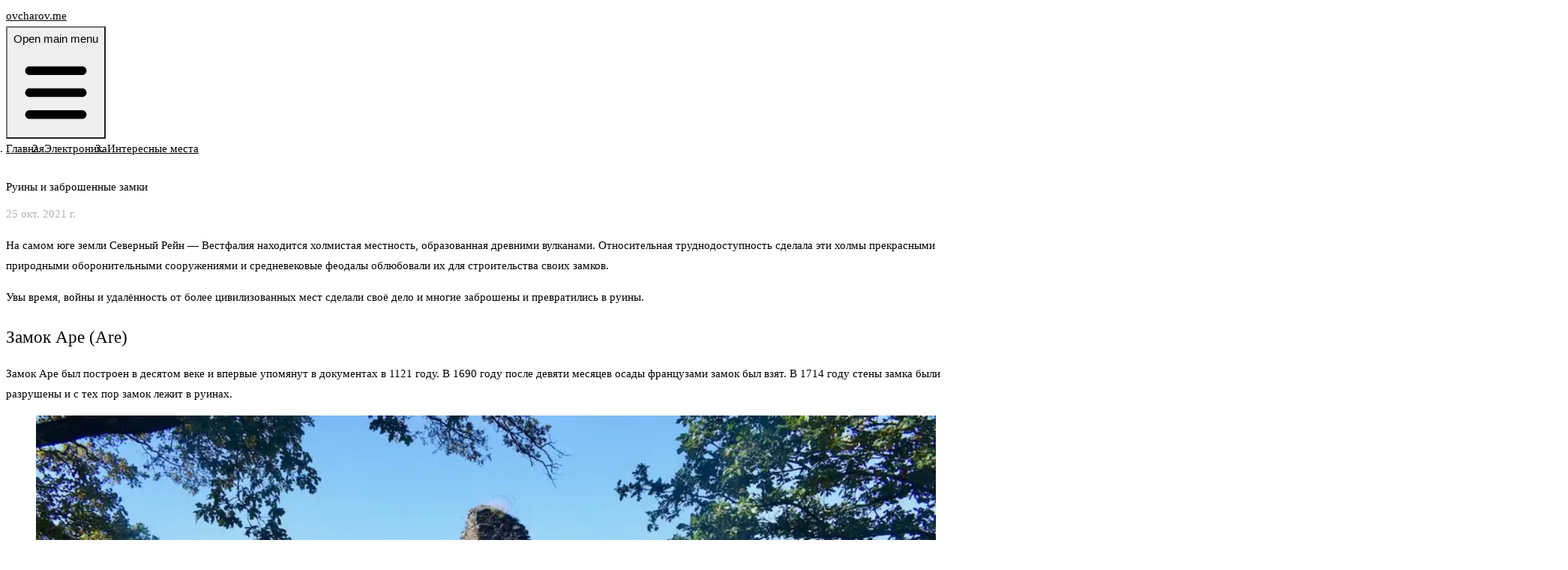

--- FILE ---
content_type: text/html; charset=utf-8
request_url: https://ovcharov.me/2021/10/25/ruiny-i-zabroshennye-zamki/
body_size: 59621
content:
<html lang="ru"><head><meta charset="utf-8"><meta name="viewport" content="width=device-width,initial-scale=1"><title>Руины и заброшенные замки | Андрей Овчаров</title><meta name="description" content="Отправьтесь в увлекательное путешествие по руинам средневековых замков Аре, Венсбугрг и Аремберг в Северном Рейне-Вестфалии. История и загадки прошлого ждут вас."><meta name="generator" content="Eleventy"><link rel="preconnect" href="https://fonts.googleapis.com"><link rel="preconnect" href="https://fonts.gstatic.com" crossorigin=""><link href="https://fonts.googleapis.com/css2?family=IBM+Plex+Sans:wght@400;700&family=PT+Sans:wght@500&display=swap" rel="stylesheet"><noscript><link href="https://fonts.googleapis.com/css2?family=Lora:wght@400;700&family=PT+Sans:wght@500&display=swap" rel="stylesheet" type="text/css"></noscript><link rel="apple-touch-icon" sizes="180x180" href="/apple-touch-icon.png"><link rel="icon" type="image/png" sizes="32x32" href="/favicon-32x32.png"><link rel="icon" type="image/png" sizes="16x16" href="/favicon-16x16.png"><link rel="manifest" href="/site.webmanifest"><link rel="mask-icon" href="/safari-pinned-tab.svg" color="#5bbad5"><meta name="msapplication-TileColor" content="#da532c"><meta name="theme-color" content="#ffffff"><link rel="canonical" href="https://ovcharov.me/2021/10/25/ruiny-i-zabroshennye-zamki/"><link rel="alternate" type="application/atom+xml" title="Atom Feed for Андрей Овчаров" href="/assets/atom-fbi1K9fR.xml"><link rel="alternate" type="application/rss+xml" title="RSS Feed for Андрей Овчаров" href="/assets/rss-BKh1CjiL.xml"><link rel="author" href="humans.txt"><script async="async" src="https://www.googletagmanager.com/gtag/js?id=GTM-N6D6SPW" type="b3c98ebb21e4132ebfd09b3d-text/javascript"></script><script type="b3c98ebb21e4132ebfd09b3d-text/javascript">function gtag(){dataLayer.push(arguments)}window.dataLayer=window.dataLayer||[],gtag("js",new Date),gtag("config","GTM-N6D6SPW");</script><script type="application/ld+json">{
                "@context": "https://schema.org",
                "@graph": [
                    {
                        "@type": "Person",
                        "@id": "https://ovcharov.me#person",
                        "name": "Андрей Овчаров",
                        "email": "mailto:andrey@ovcharov.me",
                        "url": "https://ovcharov.me/",
                        "description": "маленькое невинное хобби",
                        "knowsLanguage": "ru",
                        "sameAs": [
                            
                            "https://www.linkedin.com/in/snakeye/",
                            
                            "https://github.com/snakeye",
                            
                            "https://www.instagram.com/andrey.ovcharov/",
                            
                            "https://www.facebook.com/ovcharov",
                            
                            "https://twitter.com/snakeye",
                            
                            "https://keybase.io/snakeye",
                            
                            "https://t.me/andrey_ovcharov"
                            
                        ]
                    },
                    {
                        "@type": "WebSite",
                        "@id": "https://ovcharov.me#website",
                        "name": "Андрей Овчаров",
                        "url": "https://ovcharov.me",
                        "inLanguage": "ru",
                        "description": "маленькое невинное хобби",
                        "publisher": {
                            "@id": "https://ovcharov.me#person"
                        },
                        "potentialAction": {
                            "@type": "SearchAction",
                            "target": "https://ovcharov.me/search/?q={search_term_string}",
                            "query-input": "required name=search_term_string"
                        }
                    },
                    {
                        "@type": "WebPage",
                        "@id": "https://ovcharov.me/2021/10/25/ruiny-i-zabroshennye-zamki/#webpage",
                        "url": "https://ovcharov.me/2021/10/25/ruiny-i-zabroshennye-zamki/",
                        "name": "Руины и заброшенные замки",
                        "inLanguage": "ru",
                        "isPartOf": {
                            "@id": "https://ovcharov.me#website"
                        },
                        "description": "Отправьтесь в увлекательное путешествие по руинам средневековых замков Аре, Венсбугрг и Аремберг в Северном Рейне-Вестфалии. История и загадки прошлого ждут вас.",
                        "about": {
                            "@id": "https://ovcharov.me#person"
                        },
                        "primaryImageOfPage": "https://ovcharov.me/media/VksgDxRQ6W-1200.jpeg",
                        "image": "https://ovcharov.me/media/VksgDxRQ6W-1200.jpeg",
                        "datePublished": "2021-10-25T06:00:00.000+00:00",
                        "dateModified": "2021-10-25T06:00:00.000+00:00"
                    }
                ]
            }</script><script type="b3c98ebb21e4132ebfd09b3d-text/javascript" src="https://platform-api.sharethis.com/js/sharethis.js#property=5f2a60ff5e75630012258303&product=sop" async="async"></script><meta name="twitter:card" content="summary_large_image"><meta property="og:type" content="article"><meta property="og:site_name" content="Андрей Овчаров"><meta property="og:title" content="Руины и заброшенные замки"><meta property="og:description" content="Отправьтесь в увлекательное путешествие по руинам средневековых замков Аре, Венсбугрг и Аремберг в Северном Рейне-Вестфалии. История и загадки прошлого ждут вас."><meta name="twitter:description" content="Отправьтесь в увлекательное путешествие по руинам средневековых замков Аре, Венсбугрг и Аремберг в Северном Рейне-Вестфалии. История и загадки прошлого ждут вас."><meta property="og:url" content="https://ovcharov.me/2021/10/25/ruiny-i-zabroshennye-zamki/"><meta property="og:locale" content="ru_RU"><meta property="og:image" content="https://ovcharov.me/media/VksgDxRQ6W-1200.jpeg"><meta name="twitter:image" content="https://ovcharov.me/media/VksgDxRQ6W-1200.jpeg"><meta name="twitter:title" content="Руины и заброшенные замки"><link rel="me" href="https://telepico.com/@snakeye"><link rel="me" href="https://telepico.com/users/snakeye"><link rel="me" href="https://mastodon.social/@snakeye"><link rel="me" href="https://github.com/snakeye">  <script type="b3c98ebb21e4132ebfd09b3d-module" crossorigin src="/assets/main-ByvLU3Tn.js"></script>
  <link rel="stylesheet" crossorigin href="/assets/main-DPUJ43W5.css">
</head><body class="flex flex-col min-h-screen" itemscope itemtype="https://schema.org/WebPage" itemid="https://ovcharov.me/2021/10/25/ruiny-i-zabroshennye-zamki/#webpage"><header itemscope itemtype="https://schema.org/WPHeader"><div class="container"><div class="flex flex-wrap items-center justify-between py-2 w-full"><div class="logo" itemprop="publisher" itemscope itemtype="https://schema.org/Person"><a href="/" itemprop="url">ovcharov.me</a><meta itemprop="name" content="Андрей Овчаров"></div><button id="navbar-button" type="button" aria-controls="navbar-dropdown" aria-expanded="false" class="inline-flex laptop:hidden"><span class="sr-only">Open main menu</span> <svg class="w-6 h-6" aria-hidden="true" fill="currentColor" viewBox="0 0 20 20" xmlns="http://www.w3.org/2000/svg"><path fill-rule="evenodd" d="M3 5a1 1 0 011-1h12a1 1 0 110 2H4a1 1 0 01-1-1zM3 10a1 1 0 011-1h12a1 1 0 110 2H4a1 1 0 01-1-1zM3 15a1 1 0 011-1h12a1 1 0 110 2H4a1 1 0 01-1-1z" clip-rule="evenodd" /></svg></button><nav role="navigation" aria-label="Главное меню" class="navbar hidden laptop:block" id="navbar-dropdown" itemscope itemtype="https://schema.org/SiteNavigationElement"><ol role="menubar" itemscope itemtype="https://schema.org/ItemList"><li itemprop="itemListElement" itemscope itemtype="https://schema.org/ListItem"><a href="/" role="menuitem" aria-label="Главная" itemprop="url"><span itemprop="name">Главная</span></a><meta itemprop="position" content="1"></li><li itemprop="itemListElement" itemscope itemtype="https://schema.org/ListItem"><a href="/categories/electronics/" role="menuitem" aria-label="Электроника" itemprop="url"><span itemprop="name">Электроника</span></a><meta itemprop="position" content="2"></li><li itemprop="itemListElement" itemscope itemtype="https://schema.org/ListItem"><a href="/categories/exploristo/" role="menuitem" aria-label="Интересные места" itemprop="url"><span itemprop="name">Интересные места</span></a><meta itemprop="position" content="3"></li></ol></nav></div></div></header><main class="flex-1"><div class="container"><div class="grid grid-cols-1 laptop:grid-cols-3 gap-8"><div class="col-span-1 laptop:col-span-2 space-y-4 laptop:space-y-8"><article class="post" itemprop="mainEntity" itemscope itemtype="https://schema.org/BlogPosting" itemid="https://ovcharov.me/2021/10/25/ruiny-i-zabroshennye-zamki/#article"><meta itemprop="mainEntityOfPage" content="https://ovcharov.me/2021/10/25/ruiny-i-zabroshennye-zamki/#webpage"><meta itemprop="url" content="https://ovcharov.me/2021/10/25/ruiny-i-zabroshennye-zamki/"><meta itemprop="inLanguage" content="ru"><meta itemprop="image" content="https://ovcharov.me/media/VksgDxRQ6W-1200.jpeg"><meta itemprop="articleSection" content="exploristo"><meta itemprop="keywords" content="exploristo"><div class="sr-only" itemprop="author" itemscope itemtype="https://schema.org/Person"><meta itemprop="name" content="Андрей Овчаров"><meta itemprop="url" content="https://ovcharov.me/"></div><div class="sr-only" itemprop="publisher" itemscope itemtype="https://schema.org/Person"><meta itemprop="name" content="Андрей Овчаров"><meta itemprop="url" content="https://ovcharov.me/"></div><h1 class="post-header" itemprop="headline">Руины и заброшенные замки</h1><div class="post-meta"><time class="post-date" datetime="2021-10-25T06:00:00.000+00:00" itemprop="datePublished">25 окт. 2021 г.</time><meta itemprop="dateModified" content="2021-10-25T06:00:00.000+00:00"></div><section class="content" itemprop="articleBody"><p>На&#160;самом юге земли Северный Рейн&#160;— Вестфалия находится холмистая местность, образованная древними вулканами. Относительная труднодоступность сделала эти холмы прекрасными природными оборонительными сооружениями и&#160;средневековые феодалы облюбовали их&#160;для строительства своих замков.</p><p>Увы время, войны и&#160;удалённость от&#160;более цивилизованных мест сделали своё дело и&#160;многие заброшены и&#160;превратились в&#160;руины.</p><h2>Замок Аре (Are)</h2><p>Замок Аре был построен в&#160;десятом веке и&#160;впервые упомянут в&#160;документах в&#160;1121 году. В&#160;1690 году после девяти месяцев осады французами замок был взят. В&#160;1714 году стены замка были разрушены и&#160;с&#160;тех пор замок лежит в&#160;руинах.</p><p></p><figure><picture><source type="image/webp" srcset="/assets/P0UX1Vhjah-90-DprgZ2xw.webp 90w, /assets/P0UX1Vhjah-180-e3RuimdA.webp 180w, /assets/P0UX1Vhjah-320-CZb_no-L.webp 320w, /assets/P0UX1Vhjah-480-C5C8Nn45.webp 480w, /assets/P0UX1Vhjah-640-08KrTkgo.webp 640w, /assets/P0UX1Vhjah-768-oOV2GpTx.webp 768w, /assets/P0UX1Vhjah-960-DFh1jMHw.webp 960w, /assets/P0UX1Vhjah-1200-Cm19IIJF.webp 1200w" sizes="(max-width: 1024px) 100vw, 66vw"><img src="/assets/P0UX1Vhjah-90-YOebmGOD.jpeg" alt="are-6.jpeg" loading="lazy" decoding="async" width="1200" height="801" srcset="/assets/P0UX1Vhjah-90-YOebmGOD.jpeg 90w, /assets/P0UX1Vhjah-180-Di3NXhqa.jpeg 180w, /assets/P0UX1Vhjah-320-CuOoMbsu.jpeg 320w, /assets/P0UX1Vhjah-480-C6ubhBOC.jpeg 480w, /assets/P0UX1Vhjah-640-DexrZ5Dp.jpeg 640w, /assets/P0UX1Vhjah-768-D4LWLvry.jpeg 768w, /assets/P0UX1Vhjah-960-B0U7ftXd.jpeg 960w, /assets/P0UX1Vhjah-1200-FmdEGp7L.jpeg 1200w" sizes="(max-width: 1024px) 100vw, 66vw"></picture><figcaption>are-6.jpeg</figcaption></figure><p></p><p></p><figure><picture><source type="image/webp" srcset="[data-uri] 90w, [data-uri] 180w, /assets/UTYbx7rQEo-320-DJEi8bH6.webp 320w, /assets/UTYbx7rQEo-480-_wFER4Db.webp 480w, /assets/UTYbx7rQEo-640-C6cc6X-_.webp 640w, /assets/UTYbx7rQEo-768-KDdhh5-l.webp 768w, /assets/UTYbx7rQEo-960-CjWM9v2L.webp 960w, /assets/UTYbx7rQEo-1200-2CAm58KA.webp 1200w" sizes="(max-width: 1024px) 100vw, 66vw"><img src="[data-uri]" alt="are-5.jpeg" loading="lazy" decoding="async" width="1200" height="801" srcset="[data-uri] 90w, /assets/UTYbx7rQEo-180-Cn_GhGUH.jpeg 180w, /assets/UTYbx7rQEo-320-D7JULOyh.jpeg 320w, /assets/UTYbx7rQEo-480-DcG7AliC.jpeg 480w, /assets/UTYbx7rQEo-640-Drp7-0MY.jpeg 640w, /assets/UTYbx7rQEo-768-Dsomxae8.jpeg 768w, /assets/UTYbx7rQEo-960-etb2gJpm.jpeg 960w, /assets/UTYbx7rQEo-1200-t8kuqpQl.jpeg 1200w" sizes="(max-width: 1024px) 100vw, 66vw"></picture><figcaption>are-5.jpeg</figcaption></figure><p></p><p></p><figure><picture><source type="image/webp" srcset="/assets/OwfZ3DNVQs-90-VDSK6qcl.webp 90w, /assets/OwfZ3DNVQs-180-BfMYOV5X.webp 180w, /assets/OwfZ3DNVQs-320-CEhogl1x.webp 320w, /assets/OwfZ3DNVQs-480-O8_RKcvN.webp 480w, /assets/OwfZ3DNVQs-640-DvS-KWPe.webp 640w, /assets/OwfZ3DNVQs-768-B3VfgOjB.webp 768w, /assets/OwfZ3DNVQs-960-BWX3rKdN.webp 960w, /assets/OwfZ3DNVQs-1200-BvGy6c6G.webp 1200w" sizes="(max-width: 1024px) 100vw, 66vw"><img src="/assets/OwfZ3DNVQs-90-DPRTL5X_.jpeg" alt="are-4.jpeg" loading="lazy" decoding="async" width="1200" height="801" srcset="/assets/OwfZ3DNVQs-90-DPRTL5X_.jpeg 90w, /assets/OwfZ3DNVQs-180-FKTiq84E.jpeg 180w, /assets/OwfZ3DNVQs-320-yyiiKCxD.jpeg 320w, /assets/OwfZ3DNVQs-480-3JOPBuB8.jpeg 480w, /assets/OwfZ3DNVQs-640-B76bWWEz.jpeg 640w, /assets/OwfZ3DNVQs-768-afQqffjZ.jpeg 768w, /assets/OwfZ3DNVQs-960-BrmPnwcr.jpeg 960w, /assets/OwfZ3DNVQs-1200-BgDBBwak.jpeg 1200w" sizes="(max-width: 1024px) 100vw, 66vw"></picture><figcaption>are-4.jpeg</figcaption></figure><p></p><p></p><figure><picture><source type="image/webp" srcset="/assets/BXl-UDFZgM-90-CH94wY_Y.webp 90w, /assets/BXl-UDFZgM-180-DoLAWXIc.webp 180w, /assets/BXl-UDFZgM-320-2efQfBgQ.webp 320w, /assets/BXl-UDFZgM-480-CgTaZ8kH.webp 480w, /assets/BXl-UDFZgM-640-CrdEm_Lq.webp 640w, /assets/BXl-UDFZgM-768-CeccDAnW.webp 768w, /assets/BXl-UDFZgM-960-BbYOhF8o.webp 960w, /assets/BXl-UDFZgM-1200-CRd_2D9-.webp 1200w" sizes="(max-width: 1024px) 100vw, 66vw"><img src="/assets/BXl-UDFZgM-90-BndXWzCA.jpeg" alt="are-3.jpeg" loading="lazy" decoding="async" width="1200" height="675" srcset="/assets/BXl-UDFZgM-90-BndXWzCA.jpeg 90w, /assets/BXl-UDFZgM-180-BcxyLdvg.jpeg 180w, /assets/BXl-UDFZgM-320-DNDLw1rs.jpeg 320w, /assets/BXl-UDFZgM-480-Cbkpx5WN.jpeg 480w, /assets/BXl-UDFZgM-640-DXHkFQh1.jpeg 640w, /assets/BXl-UDFZgM-768-DHLvY-4r.jpeg 768w, /assets/BXl-UDFZgM-960-BzmllrDh.jpeg 960w, /assets/BXl-UDFZgM-1200-yVlIsnay.jpeg 1200w" sizes="(max-width: 1024px) 100vw, 66vw"></picture><figcaption>are-3.jpeg</figcaption></figure><p></p><p></p><figure><picture><source type="image/webp" srcset="/assets/SUJVLHltDj-90-CAuYajcU.webp 90w, /assets/SUJVLHltDj-180-QdfqV_jd.webp 180w, /assets/SUJVLHltDj-320-DCYSYMxw.webp 320w, /assets/SUJVLHltDj-480-DxRQPBnp.webp 480w, /assets/SUJVLHltDj-640-B8kM9jiw.webp 640w, /assets/SUJVLHltDj-768-CX-NMHUt.webp 768w, /assets/SUJVLHltDj-960-CNw6ch_Z.webp 960w, /assets/SUJVLHltDj-1200-6N7QfFCO.webp 1200w" sizes="(max-width: 1024px) 100vw, 66vw"><img src="/assets/SUJVLHltDj-90-CMoHngav.jpeg" alt="are-2.jpeg" loading="lazy" decoding="async" width="1200" height="675" srcset="/assets/SUJVLHltDj-90-CMoHngav.jpeg 90w, /assets/SUJVLHltDj-180-CRFCLu1E.jpeg 180w, /assets/SUJVLHltDj-320-BjFQmoW0.jpeg 320w, /assets/SUJVLHltDj-480-BsrxWV5K.jpeg 480w, /assets/SUJVLHltDj-640-DVnVC2tQ.jpeg 640w, /assets/SUJVLHltDj-768-CsOe7Wtn.jpeg 768w, /assets/SUJVLHltDj-960-CsSbeV1V.jpeg 960w, /assets/SUJVLHltDj-1200-BnT451q9.jpeg 1200w" sizes="(max-width: 1024px) 100vw, 66vw"></picture><figcaption>are-2.jpeg</figcaption></figure><p></p><p><a href="https://exploristo.com/de/deutschland/rheinland-pfalz/landkreis-ahrweiler/altenahr/places/burg-are-tunnelstra%C3%9Fe-altenahr/" target="_blank" rel="noopener noreferrer nofollow">Страница замка</a></p><h2>Замок Венсбугрг (Wensburg)</h2><p>Замок был построен в&#160;конце 13&#160;— начале 14 веков и&#160;несколько раз за&#160;свою историю менял владельцев. Большая часть замка была разрушена в&#160;1832 году, но&#160;в&#160;начале двадцатого века владельцы пытались восстановить замок. Затея как-то не&#160;задалась и&#160;сейчас осталась жилая башня с&#160;остатками деревянных перекрытий.</p><p></p><figure><picture><source type="image/webp" srcset="/assets/nBx3KhJRUU-90-C1EZ5EPu.webp 90w, /assets/nBx3KhJRUU-180-FHIizagO.webp 180w, /assets/nBx3KhJRUU-320-C0HQyAo-.webp 320w, /assets/nBx3KhJRUU-480-BwJPMXH8.webp 480w, /assets/nBx3KhJRUU-640-BlQ1ki2i.webp 640w, /assets/nBx3KhJRUU-768-DsANXNeY.webp 768w, /assets/nBx3KhJRUU-960-BXFCd-k1.webp 960w, /assets/nBx3KhJRUU-1200-OX-3ZokU.webp 1200w" sizes="(max-width: 1024px) 100vw, 66vw"><img src="/assets/nBx3KhJRUU-90-CwkTEEV-.jpeg" alt="wensburg.jpeg" loading="lazy" decoding="async" width="1200" height="801" srcset="/assets/nBx3KhJRUU-90-CwkTEEV-.jpeg 90w, /assets/nBx3KhJRUU-180-d3QhD0ZR.jpeg 180w, /assets/nBx3KhJRUU-320-CuCAgdXa.jpeg 320w, /assets/nBx3KhJRUU-480-dICjvy0o.jpeg 480w, /assets/nBx3KhJRUU-640-B57Qr0ho.jpeg 640w, /assets/nBx3KhJRUU-768-DWDZZLrE.jpeg 768w, /assets/nBx3KhJRUU-960-C_69qQkR.jpeg 960w, /assets/nBx3KhJRUU-1200-DlUO8lHK.jpeg 1200w" sizes="(max-width: 1024px) 100vw, 66vw"></picture><figcaption>wensburg.jpeg</figcaption></figure><p></p><p></p><figure><picture><source type="image/webp" srcset="/assets/Cb3ZZoEnAm-90-D7RjABrf.webp 90w, /assets/Cb3ZZoEnAm-180-Co-dr-ou.webp 180w, /assets/Cb3ZZoEnAm-320-KfS8GXI5.webp 320w, /assets/Cb3ZZoEnAm-480-CRGqGfJ1.webp 480w, /assets/Cb3ZZoEnAm-640-SgjU95Zd.webp 640w, /assets/Cb3ZZoEnAm-768-E809dObK.webp 768w, /assets/Cb3ZZoEnAm-960-C5BDKRTD.webp 960w, /assets/Cb3ZZoEnAm-1200-Cg7g1hu7.webp 1200w" sizes="(max-width: 1024px) 100vw, 66vw"><img src="/assets/Cb3ZZoEnAm-90-BpCryXfA.jpeg" alt="wensburg-10.jpeg" loading="lazy" decoding="async" width="1200" height="801" srcset="/assets/Cb3ZZoEnAm-90-BpCryXfA.jpeg 90w, /assets/Cb3ZZoEnAm-180-DWDKgigD.jpeg 180w, /assets/Cb3ZZoEnAm-320-QdklKJ8r.jpeg 320w, /assets/Cb3ZZoEnAm-480-BAmrAcp7.jpeg 480w, /assets/Cb3ZZoEnAm-640-CPc-_kFy.jpeg 640w, /assets/Cb3ZZoEnAm-768-IR-VIwju.jpeg 768w, /assets/Cb3ZZoEnAm-960-mG-hIL_V.jpeg 960w, /assets/Cb3ZZoEnAm-1200-RsFHOM1X.jpeg 1200w" sizes="(max-width: 1024px) 100vw, 66vw"></picture><figcaption>wensburg-10.jpeg</figcaption></figure><p></p><p></p><figure><picture><source type="image/webp" srcset="[data-uri] 90w, /assets/4Y9PJG34Rm-180-HR1lxlHZ.webp 180w, /assets/4Y9PJG34Rm-320-CmDZwW6e.webp 320w, /assets/4Y9PJG34Rm-480-oL_VJJXl.webp 480w, /assets/4Y9PJG34Rm-640-Cy8Uiab2.webp 640w, /assets/4Y9PJG34Rm-768-PrHtcYjk.webp 768w, /assets/4Y9PJG34Rm-960-D0RRRHDF.webp 960w, /assets/4Y9PJG34Rm-1200-jpeOmZ_G.webp 1200w" sizes="(max-width: 1024px) 100vw, 66vw"><img src="[data-uri]" alt="wensburg-6.jpeg" loading="lazy" decoding="async" width="1200" height="900" srcset="[data-uri] 90w, /assets/4Y9PJG34Rm-180-qwUK6Kab.jpeg 180w, /assets/4Y9PJG34Rm-320-owX2SBFK.jpeg 320w, /assets/4Y9PJG34Rm-480-D6wVssMt.jpeg 480w, /assets/4Y9PJG34Rm-640-C6-yyQC5.jpeg 640w, /assets/4Y9PJG34Rm-768-DgdTq5z0.jpeg 768w, /assets/4Y9PJG34Rm-960-u_Q5ZsCz.jpeg 960w, /assets/4Y9PJG34Rm-1200-LxAzvtq1.jpeg 1200w" sizes="(max-width: 1024px) 100vw, 66vw"></picture><figcaption>wensburg-6.jpeg</figcaption></figure><p></p><p></p><figure><picture><source type="image/webp" srcset="/assets/r8N8dXsG04-90-BWYQitXG.webp 90w, /assets/r8N8dXsG04-180-olkRJtj_.webp 180w, /assets/r8N8dXsG04-320-c8A76QRe.webp 320w, /assets/r8N8dXsG04-480-DMqluP85.webp 480w, /assets/r8N8dXsG04-640-Bk5PJYSE.webp 640w, /assets/r8N8dXsG04-768-wxlti5ep.webp 768w, /assets/r8N8dXsG04-960-DQg-EVLQ.webp 960w, /assets/r8N8dXsG04-1200-CDWHKoLD.webp 1200w" sizes="(max-width: 1024px) 100vw, 66vw"><img src="/assets/r8N8dXsG04-90-VivHyIsK.jpeg" alt="wensburg-5.jpeg" loading="lazy" decoding="async" width="1200" height="900" srcset="/assets/r8N8dXsG04-90-VivHyIsK.jpeg 90w, /assets/r8N8dXsG04-180-C-KUFpGv.jpeg 180w, /assets/r8N8dXsG04-320-CoR6HnRC.jpeg 320w, /assets/r8N8dXsG04-480-bhubiMEM.jpeg 480w, /assets/r8N8dXsG04-640-Cd4bV5d3.jpeg 640w, /assets/r8N8dXsG04-768-2oYt6ALd.jpeg 768w, /assets/r8N8dXsG04-960-Er_q60uC.jpeg 960w, /assets/r8N8dXsG04-1200-G8MOcPSY.jpeg 1200w" sizes="(max-width: 1024px) 100vw, 66vw"></picture><figcaption>wensburg-5.jpeg</figcaption></figure><p></p><p></p><figure><picture><source type="image/webp" srcset="/assets/828vzJ3qQR-90-DfapLYEd.webp 90w, /assets/828vzJ3qQR-180-Cxr2MtqI.webp 180w, /assets/828vzJ3qQR-320-DLizgBwk.webp 320w, /assets/828vzJ3qQR-480-DfK-GySK.webp 480w, /assets/828vzJ3qQR-640-CxkjXtv-.webp 640w, /assets/828vzJ3qQR-768-nTTLSHD_.webp 768w, /assets/828vzJ3qQR-960-Df4khanY.webp 960w, /assets/828vzJ3qQR-1200-CizxrIlj.webp 1200w" sizes="(max-width: 1024px) 100vw, 66vw"><img src="/assets/828vzJ3qQR-90-B62Hn_zX.jpeg" alt="wensburg-3.jpeg" loading="lazy" decoding="async" width="1200" height="801" srcset="/assets/828vzJ3qQR-90-B62Hn_zX.jpeg 90w, /assets/828vzJ3qQR-180-bYIwyuHx.jpeg 180w, /assets/828vzJ3qQR-320-CQgsxPbf.jpeg 320w, /assets/828vzJ3qQR-480-4BPlJSjo.jpeg 480w, /assets/828vzJ3qQR-640-Nly5-IaZ.jpeg 640w, /assets/828vzJ3qQR-768-D1uqdNTT.jpeg 768w, /assets/828vzJ3qQR-960-BjDAx8JM.jpeg 960w, /assets/828vzJ3qQR-1200-Clu_2xyk.jpeg 1200w" sizes="(max-width: 1024px) 100vw, 66vw"></picture><figcaption>wensburg-3.jpeg</figcaption></figure><p></p><p></p><figure><picture><source type="image/webp" srcset="/assets/Wc6vMFxLwM-90-J2IEkZOR.webp 90w, /assets/Wc6vMFxLwM-180-DH_UpD2Q.webp 180w, /assets/Wc6vMFxLwM-320-B6O1ts1S.webp 320w, /assets/Wc6vMFxLwM-480-VO520LYG.webp 480w, /assets/Wc6vMFxLwM-640-BU_-VNoE.webp 640w, /assets/Wc6vMFxLwM-768-CpE-77y_.webp 768w, /assets/Wc6vMFxLwM-960-a31kxyDF.webp 960w, /assets/Wc6vMFxLwM-1200-BaDilF5H.webp 1200w" sizes="(max-width: 1024px) 100vw, 66vw"><img src="/assets/Wc6vMFxLwM-90-CbXndb9N.jpeg" alt="wensburg-2.jpeg" loading="lazy" decoding="async" width="1200" height="675" srcset="/assets/Wc6vMFxLwM-90-CbXndb9N.jpeg 90w, /assets/Wc6vMFxLwM-180-CRuScqUd.jpeg 180w, /assets/Wc6vMFxLwM-320-DcPnp85C.jpeg 320w, /assets/Wc6vMFxLwM-480-BqOkcW9A.jpeg 480w, /assets/Wc6vMFxLwM-640-Dxo6zgxi.jpeg 640w, /assets/Wc6vMFxLwM-768-C7ITNdvJ.jpeg 768w, /assets/Wc6vMFxLwM-960-Cay2vDc4.jpeg 960w, /assets/Wc6vMFxLwM-1200-CuUU_kBj.jpeg 1200w" sizes="(max-width: 1024px) 100vw, 66vw"></picture><figcaption>wensburg-2.jpeg</figcaption></figure><p></p><p></p><figure><picture><source type="image/webp" srcset="/assets/VksgDxRQ6W-90-CDd_cLA6.webp 90w, /assets/VksgDxRQ6W-180-CWq1dv3x.webp 180w, /assets/VksgDxRQ6W-320-DLya9tlr.webp 320w, /assets/VksgDxRQ6W-480-B8SWYdNS.webp 480w, /assets/VksgDxRQ6W-640-B5wIcA_Z.webp 640w, /assets/VksgDxRQ6W-768-CnmBhqvZ.webp 768w, /assets/VksgDxRQ6W-960-DsGzt2Rc.webp 960w, /assets/VksgDxRQ6W-1200-9cu2COH4.webp 1200w" sizes="(max-width: 1024px) 100vw, 66vw"><img src="/assets/VksgDxRQ6W-90-sEzYWLiy.jpeg" alt="wensburg-1.jpeg" loading="lazy" decoding="async" width="1200" height="675" srcset="/assets/VksgDxRQ6W-90-sEzYWLiy.jpeg 90w, /assets/VksgDxRQ6W-180-BtyMBCrU.jpeg 180w, /assets/VksgDxRQ6W-320-ZEBlQuxq.jpeg 320w, /assets/VksgDxRQ6W-480-DK3ogFVM.jpeg 480w, /assets/VksgDxRQ6W-640-C7S9gEe4.jpeg 640w, /assets/VksgDxRQ6W-768-lcypoWU-.jpeg 768w, /assets/VksgDxRQ6W-960-B9ThYhfy.jpeg 960w, /assets/VksgDxRQ6W-1200-LCDF3AP4.jpeg 1200w" sizes="(max-width: 1024px) 100vw, 66vw"></picture><figcaption>wensburg-1.jpeg</figcaption></figure><p></p><p><a href="https://exploristo.com/de/deutschland/rheinland-pfalz/landkreis-ahrweiler/lind-2/places/ruine-wensburg-liersbachtal-lind/" target="_blank" rel="noopener noreferrer nofollow">Страница замка</a></p><h2>Замок Аремберг (Aremberg)</h2><p>В&#160;средние века замок был поистине огромен&#160;— занимал всю вершину высокого холма. Гарнизон насчитвал порядка трёх тысяч солдат, не&#160;считая всех остальных. Увы, после череды войн развалины были проданы на&#160;стройматериалы и&#160;оттуда вынесли и&#160;вывезли буквально всё ценное. Из&#160;остатков была построена небольшая наблюдательная башенка и&#160;всё остальное заросло лесом.</p><p></p><figure><picture><source type="image/webp" srcset="/assets/13N5s_Qb7D-90-CqWokjY8.webp 90w, /assets/13N5s_Qb7D-180-CTlpDvaZ.webp 180w, /assets/13N5s_Qb7D-320-TaOfSXzZ.webp 320w, /assets/13N5s_Qb7D-480-CPJVo-cn.webp 480w, /assets/13N5s_Qb7D-640-DnyFZIgs.webp 640w, /assets/13N5s_Qb7D-768-BaJs-3xF.webp 768w, /assets/13N5s_Qb7D-960-B_5XG9OA.webp 960w, /assets/13N5s_Qb7D-1200-DAH96RSI.webp 1200w" sizes="(max-width: 1024px) 100vw, 66vw"><img src="/assets/13N5s_Qb7D-90-CIMjQDH0.jpeg" alt="aremberg-3.jpeg" loading="lazy" decoding="async" width="1200" height="801" srcset="/assets/13N5s_Qb7D-90-CIMjQDH0.jpeg 90w, /assets/13N5s_Qb7D-180-DYDJh5ni.jpeg 180w, /assets/13N5s_Qb7D-320-0dTfJ4vv.jpeg 320w, /assets/13N5s_Qb7D-480-CtXyRd48.jpeg 480w, /assets/13N5s_Qb7D-640-CoFmLzZs.jpeg 640w, /assets/13N5s_Qb7D-768-A6NL5_Ct.jpeg 768w, /assets/13N5s_Qb7D-960-ZxJZEDgD.jpeg 960w, /assets/13N5s_Qb7D-1200-DnPnTLgB.jpeg 1200w" sizes="(max-width: 1024px) 100vw, 66vw"></picture><figcaption>aremberg-3.jpeg</figcaption></figure><p></p><p></p><figure><picture><source type="image/webp" srcset="/assets/zB4S7BZb5q-90-SQLa5OTA.webp 90w, /assets/zB4S7BZb5q-180-Ci6kLsFI.webp 180w, /assets/zB4S7BZb5q-320-C2ZhbuEb.webp 320w, /assets/zB4S7BZb5q-480-Biq0qAJj.webp 480w, /assets/zB4S7BZb5q-640-DBckokoj.webp 640w, /assets/zB4S7BZb5q-768-BS0rrtq5.webp 768w, /assets/zB4S7BZb5q-960-D_oMMe1a.webp 960w, /assets/zB4S7BZb5q-1200-bie02Ai5.webp 1200w" sizes="(max-width: 1024px) 100vw, 66vw"><img src="/assets/zB4S7BZb5q-90-DHOvyYAz.jpeg" alt="aremberg-2.jpeg" loading="lazy" decoding="async" width="1200" height="900" srcset="/assets/zB4S7BZb5q-90-DHOvyYAz.jpeg 90w, /assets/zB4S7BZb5q-180-CE-jL9HH.jpeg 180w, /assets/zB4S7BZb5q-320-C8RiyIXm.jpeg 320w, /assets/zB4S7BZb5q-480-Dakw8Kbz.jpeg 480w, /assets/zB4S7BZb5q-640-B-krAVd6.jpeg 640w, /assets/zB4S7BZb5q-768-BBbtbRKI.jpeg 768w, /assets/zB4S7BZb5q-960-B5UiCSwq.jpeg 960w, /assets/zB4S7BZb5q-1200-CMWwFoJm.jpeg 1200w" sizes="(max-width: 1024px) 100vw, 66vw"></picture><figcaption>aremberg-2.jpeg</figcaption></figure><p></p><p></p><figure><picture><source type="image/webp" srcset="/assets/Da6ZhFe33A-90-BTdHcRAG.webp 90w, /assets/Da6ZhFe33A-180-BbNBHLQh.webp 180w, /assets/Da6ZhFe33A-320-DyfBdklR.webp 320w, /assets/Da6ZhFe33A-480-B6tfUobx.webp 480w, /assets/Da6ZhFe33A-640-CwgNyBsh.webp 640w, /assets/Da6ZhFe33A-768-Biw5Imwz.webp 768w, /assets/Da6ZhFe33A-960-CnHAVXCG.webp 960w, /assets/Da6ZhFe33A-1200-CdA1hCzV.webp 1200w" sizes="(max-width: 1024px) 100vw, 66vw"><img src="/assets/Da6ZhFe33A-90-IeJRlIPN.jpeg" alt="aremberg-1.jpeg" loading="lazy" decoding="async" width="1200" height="675" srcset="/assets/Da6ZhFe33A-90-IeJRlIPN.jpeg 90w, /assets/Da6ZhFe33A-180-DLPNu5sK.jpeg 180w, /assets/Da6ZhFe33A-320-RDUCak7_.jpeg 320w, /assets/Da6ZhFe33A-480-CZP3z8fl.jpeg 480w, /assets/Da6ZhFe33A-640-Anwwo7II.jpeg 640w, /assets/Da6ZhFe33A-768-CQwbhDNv.jpeg 768w, /assets/Da6ZhFe33A-960-BvhNniEJ.jpeg 960w, /assets/Da6ZhFe33A-1200-DQR4D99b.jpeg 1200w" sizes="(max-width: 1024px) 100vw, 66vw"></picture><figcaption>aremberg-1.jpeg</figcaption></figure><p></p><p><a href="https://exploristo.com/de/deutschland/rheinland-pfalz/landkreis-ahrweiler/aremberg/places/burg-aremberg-herzogstra%C3%9Fe-aremberg/" target="_blank" rel="noopener noreferrer nofollow">Страница замка</a></p></section><script type="application/ld+json">{
                    "@context": "https://schema.org",
                    "@type": "BlogPosting",
                    "@id": "https://ovcharov.me/2021/10/25/ruiny-i-zabroshennye-zamki/#article",
                    "mainEntityOfPage": {
                        "@id": "https://ovcharov.me/2021/10/25/ruiny-i-zabroshennye-zamki/#webpage"
                    },
                    "headline": "Руины и заброшенные замки",
                    "description": "Отправьтесь в увлекательное путешествие по руинам средневековых замков Аре, Венсбугрг и Аремберг в Северном Рейне-Вестфалии. История и загадки прошлого ждут вас.",
                    "datePublished": "2021-10-25T06:00:00.000+00:00",
                    "dateModified": "2021-10-25T06:00:00.000+00:00",
                    "url": "https://ovcharov.me/2021/10/25/ruiny-i-zabroshennye-zamki/",
                    "inLanguage": "ru",
                    "isPartOf": {
                        "@id": "https://ovcharov.me#website"
                    },
                    "author": {
                        "@id": "https://ovcharov.me#person"
                    },
                    "publisher": {
                        "@id": "https://ovcharov.me#person"
                    },
                    "articleBody": "На самом юге земли Северный Рейн - Вестфалия находится холмистая местность, образованная древними вулканами. Относительная труднодоступность сделала эти холмы прекрасными природными оборонительными сооружениями и средневековые феодалы облюбовали их для строительства своих замков. Увы время, войны и удалённость от более цивилизованных мест сделали своё дело и многие заброшены и превратились в руины. Замок Аре (Are) Замок Аре был построен в десятом веке и впервые упомянут в документах в 1121 году. В 1690 году после девяти месяцев осады французами замок был взят. В 1714 году стены замка были разрушены и с тех пор замок лежит в руинах. are-6.jpeg are-5.jpeg are-4.jpeg are-3.jpeg are-2.jpeg Страница замка Замок Венсбугрг (Wensburg) Замок был построен в конце 13 - начале 14 веков и несколько раз за свою историю менял владельцев. Большая часть замка была разрушена в 1832 году, но в начале двадцатого века владельцы пытались восстановить замок. Затея как-то не задалась и сейчас осталась жилая башня с остатками деревянных перекрытий. wensburg.jpeg wensburg-10.jpeg wensburg-6.jpeg wensburg-5.jpeg wensburg-3.jpeg wensburg-2.jpeg wensburg-1.jpeg Страница замка Замок Аремберг (Aremberg) В средние века замок был поистине огромен - занимал всю вершину высокого холма. Гарнизон насчитвал порядка трёх тысяч солдат, не считая всех остальных. Увы, после череды войн развалины были проданы на стройматериалы и оттуда вынесли и вывезли буквально всё ценное. Из остатков была построена небольшая наблюдательная башенка и всё остальное заросло лесом. aremberg-3.jpeg aremberg-2.jpeg aremberg-1.jpeg Страница замка",
                    "articleSection": "exploristo",
                    "keywords": [
                        
                        "exploristo"
                        
                    ],
                    "image": "https://ovcharov.me/media/VksgDxRQ6W-1200.jpeg"
                }</script><script type="application/ld+json">{"@context":"https://schema.org","@type":"BreadcrumbList","itemListElement":[{"@type":"ListItem","position":1,"name":"Главная","item":"https://ovcharov.me"},{"@type":"ListItem","position":2,"name":"Руины и заброшенные замки","item":"https://ovcharov.me/2021/10/25/ruiny-i-zabroshennye-zamki/"}]}</script></article><hr class="my-8 border-t border-gray-300"><div class="space-y-4"><h3 class="text-lg">Похожие записи</h3><div class="related-posts"><div class="card-related-post"><a href="/2025/01/12/bad-myunsterajfel-bad-munstereifel/" class="block relative aspect-video overflow-hidden rounded-sm"><figure><picture><source type="image/webp" srcset="[data-uri] 90w, /assets/3xD7IhJwY2-180-CjaJRtkq.webp 180w, /assets/3xD7IhJwY2-320-5yo4cy7d.webp 320w, /assets/3xD7IhJwY2-480-B3Yif1p4.webp 480w, /assets/3xD7IhJwY2-640-CTN4jEu-.webp 640w, /assets/3xD7IhJwY2-768-CuCcCck9.webp 768w, /assets/3xD7IhJwY2-960-BYeQBokF.webp 960w, /assets/3xD7IhJwY2-1200-8G130FoD.webp 1200w" sizes="90px"><img src="[data-uri]" alt="Бад Мюнстерайфель / Bad Münstereifel" loading="lazy" decoding="async" width="1200" height="900" srcset="[data-uri] 90w, /assets/3xD7IhJwY2-180-Dv5M5je6.jpeg 180w, /assets/3xD7IhJwY2-320-C0lLqWB7.jpeg 320w, /assets/3xD7IhJwY2-480-Bz0NvJhH.jpeg 480w, /assets/3xD7IhJwY2-640-Boe6OGn1.jpeg 640w, /assets/3xD7IhJwY2-768-DTV47q0i.jpeg 768w, /assets/3xD7IhJwY2-960-Cg26UN4d.jpeg 960w, /assets/3xD7IhJwY2-1200-CVbKPrnP.jpeg 1200w" sizes="90px"></picture></figure><div class="absolute w-full h-full left-0 top-0 text-white p-2 flex flex-col justify-end bg-grad"><div class="text-xs">12 янв. 2025 г.</div><div class="truncate font-semibold">Бад Мюнстерайфель / Bad Münstereifel</div></div></a></div><div class="card-related-post"><a href="/2021/08/01/mestorozhdenie-garcvajler/" class="block relative aspect-video overflow-hidden rounded-sm"><figure><picture><source type="image/webp" srcset="[data-uri] 90w, [data-uri] 180w, /assets/oxpw9k5X16-320-CViVzvdU.webp 320w, /assets/oxpw9k5X16-480-BSKlA-h2.webp 480w, /assets/oxpw9k5X16-640-B5T0zWSd.webp 640w, /assets/oxpw9k5X16-768-DhcV5xsT.webp 768w, /assets/oxpw9k5X16-960-0bMKV8XF.webp 960w, /assets/oxpw9k5X16-1200-CJhgJ0Ei.webp 1200w" sizes="90px"><img src="[data-uri]" alt="Месторождение Гарцвайлер" loading="lazy" decoding="async" width="1200" height="675" srcset="[data-uri] 90w, /assets/oxpw9k5X16-180-BXwy-0iq.jpeg 180w, /assets/oxpw9k5X16-320-Bs52RxOH.jpeg 320w, /assets/oxpw9k5X16-480-pBEtnqaF.jpeg 480w, /assets/oxpw9k5X16-640-DpBA4mbR.jpeg 640w, /assets/oxpw9k5X16-768-C_T0_BXe.jpeg 768w, /assets/oxpw9k5X16-960-CFvyXTCZ.jpeg 960w, /assets/oxpw9k5X16-1200-CH0P2a8A.jpeg 1200w" sizes="90px"></picture></figure><div class="absolute w-full h-full left-0 top-0 text-white p-2 flex flex-col justify-end bg-grad"><div class="text-xs">1 авг. 2021 г.</div><div class="truncate font-semibold">Месторождение Гарцвайлер</div></div></a></div><div class="card-related-post"><a href="/2025/01/30/ostrov-nordernaj-norderney/" class="block relative aspect-video overflow-hidden rounded-sm"><figure><picture><source type="image/webp" srcset="[data-uri] 90w, [data-uri] 180w, /assets/_ijM0T4ast-320-Cy2hHGds.webp 320w, /assets/_ijM0T4ast-480-DykC7Irg.webp 480w, /assets/_ijM0T4ast-640-DcvWeVnN.webp 640w, /assets/_ijM0T4ast-768-CGvxCUdR.webp 768w, /assets/_ijM0T4ast-960-BC7FyveS.webp 960w, /assets/_ijM0T4ast-1200-BD2yXMQp.webp 1200w" sizes="90px"><img src="[data-uri]" alt="Остров Нордернай / Norderney" loading="lazy" decoding="async" width="1200" height="799" srcset="[data-uri] 90w, /assets/_ijM0T4ast-180-DOjiaL6U.jpeg 180w, /assets/_ijM0T4ast-320-BjnNYsyU.jpeg 320w, /assets/_ijM0T4ast-480-Dv5uaDXh.jpeg 480w, /assets/_ijM0T4ast-640-BiIeji_I.jpeg 640w, /assets/_ijM0T4ast-768-vDlDlKsu.jpeg 768w, /assets/_ijM0T4ast-960-NCUx6lgs.jpeg 960w, /assets/_ijM0T4ast-1200-ToLPDwSm.jpeg 1200w" sizes="90px"></picture></figure><div class="absolute w-full h-full left-0 top-0 text-white p-2 flex flex-col justify-end bg-grad"><div class="text-xs">30 янв. 2025 г.</div><div class="truncate font-semibold">Остров Нордернай / Norderney</div></div></a></div><div class="card-related-post"><a href="/2025/06/30/schutzenfest-festival-strelkov-v-germanii/" class="block relative aspect-video overflow-hidden rounded-sm"><figure><picture><source type="image/webp" srcset="/assets/eDNmkB4S67-90-CAeUm53H.webp 90w, /assets/eDNmkB4S67-180-DNF-Bs7D.webp 180w, /assets/eDNmkB4S67-320-Dbzv64ud.webp 320w, /assets/eDNmkB4S67-480-D2vkfxGy.webp 480w, /assets/eDNmkB4S67-640-CH4rgpse.webp 640w, /assets/eDNmkB4S67-768-C8PSNTu8.webp 768w, /assets/eDNmkB4S67-960-zHs0bIqp.webp 960w, /assets/eDNmkB4S67-1200-pYBXSQTQ.webp 1200w" sizes="90px"><img src="/assets/eDNmkB4S67-90-pnNPlnFi.jpeg" alt="Schützenfest - фестиваль стрелков в Германии" loading="lazy" decoding="async" width="1200" height="800" srcset="/assets/eDNmkB4S67-90-pnNPlnFi.jpeg 90w, /assets/eDNmkB4S67-180-Ct4_bYjj.jpeg 180w, /assets/eDNmkB4S67-320-DwTq23Ql.jpeg 320w, /assets/eDNmkB4S67-480-DOQMX0nH.jpeg 480w, /assets/eDNmkB4S67-640-B5hd779w.jpeg 640w, /assets/eDNmkB4S67-768-Bg2_gKmY.jpeg 768w, /assets/eDNmkB4S67-960-y3MGVcIH.jpeg 960w, /assets/eDNmkB4S67-1200-DCcpFW4c.jpeg 1200w" sizes="90px"></picture></figure><div class="absolute w-full h-full left-0 top-0 text-white p-2 flex flex-col justify-end bg-grad"><div class="text-xs">30 июн. 2025 г.</div><div class="truncate font-semibold">Schützenfest - фестиваль стрелков в Германии</div></div></a></div><div class="card-related-post"><a href="/2025/03/12/poezd-iz-amsterdama/" class="block relative aspect-video overflow-hidden rounded-sm"><figure><picture><source type="image/webp" srcset="[data-uri] 90w, /assets/Q5Yyqu3jK_-180-BB2vh4Bd.webp 180w, /assets/Q5Yyqu3jK_-320-CGvjwSZn.webp 320w, /assets/Q5Yyqu3jK_-480-BWU81PIL.webp 480w, /assets/Q5Yyqu3jK_-640-BUKcxu0V.webp 640w, /assets/Q5Yyqu3jK_-768-DL0h-sdM.webp 768w, /assets/Q5Yyqu3jK_-960-Cfuzd83p.webp 960w, /assets/Q5Yyqu3jK_-1200-D-OkUA4a.webp 1200w" sizes="90px"><img src="[data-uri]" alt="Поезд из Амстердама" loading="lazy" decoding="async" width="1200" height="793" srcset="[data-uri] 90w, /assets/Q5Yyqu3jK_-180-CWcPQi-M.jpeg 180w, /assets/Q5Yyqu3jK_-320-BDx5uzoH.jpeg 320w, /assets/Q5Yyqu3jK_-480-D--3CO8h.jpeg 480w, /assets/Q5Yyqu3jK_-640-B8F9ITdj.jpeg 640w, /assets/Q5Yyqu3jK_-768-BOOUp1pV.jpeg 768w, /assets/Q5Yyqu3jK_-960-BeHK5JW3.jpeg 960w, /assets/Q5Yyqu3jK_-1200-8iSB6ZHl.jpeg 1200w" sizes="90px"></picture></figure><div class="absolute w-full h-full left-0 top-0 text-white p-2 flex flex-col justify-end bg-grad"><div class="text-xs">12 мар. 2025 г.</div><div class="truncate font-semibold">Поезд из Амстердама</div></div></a></div></div></div><hr class="my-8 border-t border-gray-300"><div class="grid grid-cols-2 gap-8 mt-8 text-sm"><div class="text-left flex flex-col"><span class="font-bold">« Предыдущая статья</span> <a href="/2021/08/01/mestorozhdenie-garcvajler/">Месторождение Гарцвайлер</a></div><div class="text-right flex flex-col"><span class="font-bold">Следующая статья »</span> <a href="/2022/06/19/kak-i-zachem-ya-sdelal-svoj-instagram-i-tvitter-zaodno/">Как и зачем я сделал свой Инстаграм (и Твиттер заодно)</a></div></div></div><aside class="col-span-1"><aside class="sidebar" itemscope itemtype="https://schema.org/WPSideBar"><div class="widget space-y-4" itemprop="author" itemscope itemtype="https://schema.org/Person" itemid="https://ovcharov.me#person"><div class="space-y-2"><h3>Автор</h3><p itemprop="name">Андрей Овчаров</p><p itemprop="description">маленькое невинное хобби</p></div><div class="space-y-2"><h4>Для связи</h4><ul class="link-list space-y-2"><li><svg xmlns="http://www.w3.org/2000/svg" height="1em" viewBox="0 0 496 512"><path d="M248,8C111.033,8,0,119.033,0,256S111.033,504,248,504,496,392.967,496,256,384.967,8,248,8ZM362.952,176.66c-3.732,39.215-19.881,134.378-28.1,178.3-3.476,18.584-10.322,24.816-16.948,25.425-14.4,1.326-25.338-9.517-39.287-18.661-21.827-14.308-34.158-23.215-55.346-37.177-24.485-16.135-8.612-25,5.342-39.5,3.652-3.793,67.107-61.51,68.335-66.746.153-.655.3-3.1-1.154-4.384s-3.59-.849-5.135-.5q-3.283.746-104.608,69.142-14.845,10.194-26.894,9.934c-8.855-.191-25.888-5.006-38.551-9.123-15.531-5.048-27.875-7.717-26.8-16.291q.84-6.7,18.45-13.7,108.446-47.248,144.628-62.3c68.872-28.647,83.183-33.623,92.511-33.789,2.052-.034,6.639.474,9.61,2.885a10.452,10.452,0,0,1,3.53,6.716A43.765,43.765,0,0,1,362.952,176.66Z" /></svg> <a href="https://t.me/andrey_ovcharov" itemprop="sameAs" target="_blank" rel="noopener noreferrer nofollow">Телеграм</a></li><li><svg xmlns="http://www.w3.org/2000/svg" height="1em" viewBox="0 0 512 512"><path d="M64 112c-8.8 0-16 7.2-16 16v22.1L220.5 291.7c20.7 17 50.4 17 71.1 0L464 150.1V128c0-8.8-7.2-16-16-16H64zM48 212.2V384c0 8.8 7.2 16 16 16H448c8.8 0 16-7.2 16-16V212.2L322 328.8c-38.4 31.5-93.7 31.5-132 0L48 212.2zM0 128C0 92.7 28.7 64 64 64H448c35.3 0 64 28.7 64 64V384c0 35.3-28.7 64-64 64H64c-35.3 0-64-28.7-64-64V128z" /></svg> <a href="/cdn-cgi/l/email-protection#bedfd0daccdbc7fed1c8ddd6dfccd1c890d3db" itemprop="email" target="_blank" rel="noopener noreferrer nofollow">Е-мейл</a></li></ul></div><div class="space-y-2" id="sidebar-author-socials"><h4>В социальных сетях</h4><ul class="space-y-2"><li><a href="https://www.linkedin.com/in/snakeye/" title="LinkedIn" itemprop="sameAs" target="_blank" rel="noopener noreferrer nofollow"><span class="icon --linkedin" aria-hidden="true"></span> <span>LinkedIn</span></a></li><li><a href="https://github.com/snakeye" title="GitHub" itemprop="sameAs" target="_blank" rel="noopener noreferrer nofollow"><span class="icon --github" aria-hidden="true"></span> <span>GitHub</span></a></li><li><a href="https://www.instagram.com/andrey.ovcharov/" title="Instagram" itemprop="sameAs" target="_blank" rel="noopener noreferrer nofollow"><span class="icon --instagram" aria-hidden="true"></span> <span>Instagram</span></a></li><li><a href="https://www.facebook.com/ovcharov" title="Facebook" itemprop="sameAs" target="_blank" rel="noopener noreferrer nofollow"><span class="icon --facebook" aria-hidden="true"></span> <span>Facebook</span></a></li><li><a href="https://twitter.com/snakeye" title="Twitter" itemprop="sameAs" target="_blank" rel="noopener noreferrer nofollow"><span class="icon --twitter" aria-hidden="true"></span> <span>Twitter</span></a></li><li><a href="https://keybase.io/snakeye" title="Keybase" itemprop="sameAs" target="_blank" rel="noopener noreferrer nofollow"><span class="icon --keybase" aria-hidden="true"></span> <span>Keybase</span></a></li></ul></div></div><div class="widget"><h3>Ссылки</h3><ul class="link-list space-y-2"><li><svg xmlns="http://www.w3.org/2000/svg" height="1em" viewBox="0 0 448 512"><path d="M48 24C48 10.7 37.3 0 24 0S0 10.7 0 24V64 350.5 400v88c0 13.3 10.7 24 24 24s24-10.7 24-24V388l80.3-20.1c41.1-10.3 84.6-5.5 122.5 13.4c44.2 22.1 95.5 24.8 141.7 7.4l34.7-13c12.5-4.7 20.8-16.6 20.8-30V66.1c0-23-24.2-38-44.8-27.7l-9.6 4.8c-46.3 23.2-100.8 23.2-147.1 0c-35.1-17.6-75.4-22-113.5-12.5L48 52V24zm0 77.5l96.6-24.2c27-6.7 55.5-3.6 80.4 8.8c54.9 27.4 118.7 29.7 175 6.8V334.7l-24.4 9.1c-33.7 12.6-71.2 10.7-103.4-5.4c-48.2-24.1-103.3-30.1-155.6-17.1L48 338.5v-237z" /></svg> <a href="https://en.ovcharov.me/" target="_blank" rel="noopener noreferrer nofollow">English / английская версия</a></li><li><svg xmlns="http://www.w3.org/2000/svg" height="1em" viewBox="0 0 512 512"><path d="M149.1 64.8L138.7 96H64C28.7 96 0 124.7 0 160V416c0 35.3 28.7 64 64 64H448c35.3 0 64-28.7 64-64V160c0-35.3-28.7-64-64-64H373.3L362.9 64.8C356.4 45.2 338.1 32 317.4 32H194.6c-20.7 0-39 13.2-45.5 32.8zM256 192a96 96 0 1 1 0 192 96 96 0 1 1 0-192z" /></svg> <a href="https://telepico.com/@snakeye" target="_blank" rel="noopener noreferrer nofollow">Telepico / Фотографии / Микроблог</a></li><li><svg xmlns="http://www.w3.org/2000/svg" height="1em" viewBox="0 0 448 512"><path d="M416 0C400 0 288 32 288 176V288c0 35.3 28.7 64 64 64h32V480c0 17.7 14.3 32 32 32s32-14.3 32-32V352 240 32c0-17.7-14.3-32-32-32zM64 16C64 7.8 57.9 1 49.7 .1S34.2 4.6 32.4 12.5L2.1 148.8C.7 155.1 0 161.5 0 167.9c0 45.9 35.1 83.6 80 87.7V480c0 17.7 14.3 32 32 32s32-14.3 32-32V255.6c44.9-4.1 80-41.8 80-87.7c0-6.4-.7-12.8-2.1-19.1L191.6 12.5c-1.8-8-9.3-13.3-17.4-12.4S160 7.8 160 16V150.2c0 5.4-4.4 9.8-9.8 9.8c-5.1 0-9.3-3.9-9.8-9L127.9 14.6C127.2 6.3 120.3 0 112 0s-15.2 6.3-15.9 14.6L83.7 151c-.5 5.1-4.7 9-9.8 9c-5.4 0-9.8-4.4-9.8-9.8V16zm48.3 152l-.3 0-.3 0 .3-.7 .3 .7z" /></svg> <a href="https://recipes.ovcharov.me/" target="_blank" rel="noopener noreferrer nofollow">Иллюстрированный нямник / Рецепты</a></li><li><svg xmlns="http://www.w3.org/2000/svg" height="1em" viewBox="0 0 496 512"><path d="M248,8C111.033,8,0,119.033,0,256S111.033,504,248,504,496,392.967,496,256,384.967,8,248,8ZM362.952,176.66c-3.732,39.215-19.881,134.378-28.1,178.3-3.476,18.584-10.322,24.816-16.948,25.425-14.4,1.326-25.338-9.517-39.287-18.661-21.827-14.308-34.158-23.215-55.346-37.177-24.485-16.135-8.612-25,5.342-39.5,3.652-3.793,67.107-61.51,68.335-66.746.153-.655.3-3.1-1.154-4.384s-3.59-.849-5.135-.5q-3.283.746-104.608,69.142-14.845,10.194-26.894,9.934c-8.855-.191-25.888-5.006-38.551-9.123-15.531-5.048-27.875-7.717-26.8-16.291q.84-6.7,18.45-13.7,108.446-47.248,144.628-62.3c68.872-28.647,83.183-33.623,92.511-33.789,2.052-.034,6.639.474,9.61,2.885a10.452,10.452,0,0,1,3.53,6.716A43.765,43.765,0,0,1,362.952,176.66Z" /></svg> <a href="https://t.me/s/snakeye_talk" target="_blank" rel="noopener noreferrer nofollow">Телеграм-канал</a></li><li><svg xmlns="http://www.w3.org/2000/svg" height="1em" viewBox="0 0 512 512"><path d="M352 256c0 22.2-1.2 43.6-3.3 64H163.3c-2.2-20.4-3.3-41.8-3.3-64s1.2-43.6 3.3-64H348.7c2.2 20.4 3.3 41.8 3.3 64zm28.8-64H503.9c5.3 20.5 8.1 41.9 8.1 64s-2.8 43.5-8.1 64H380.8c2.1-20.6 3.2-42 3.2-64s-1.1-43.4-3.2-64zm112.6-32H376.7c-10-63.9-29.8-117.4-55.3-151.6c78.3 20.7 142 77.5 171.9 151.6zm-149.1 0H167.7c6.1-36.4 15.5-68.6 27-94.7c10.5-23.6 22.2-40.7 33.5-51.5C239.4 3.2 248.7 0 256 0s16.6 3.2 27.8 13.8c11.3 10.8 23 27.9 33.5 51.5c11.6 26 20.9 58.2 27 94.7zm-209 0H18.6C48.6 85.9 112.2 29.1 190.6 8.4C165.1 42.6 145.3 96.1 135.3 160zM8.1 192H131.2c-2.1 20.6-3.2 42-3.2 64s1.1 43.4 3.2 64H8.1C2.8 299.5 0 278.1 0 256s2.8-43.5 8.1-64zM194.7 446.6c-11.6-26-20.9-58.2-27-94.6H344.3c-6.1 36.4-15.5 68.6-27 94.6c-10.5 23.6-22.2 40.7-33.5 51.5C272.6 508.8 263.3 512 256 512s-16.6-3.2-27.8-13.8c-11.3-10.8-23-27.9-33.5-51.5zM135.3 352c10 63.9 29.8 117.4 55.3 151.6C112.2 482.9 48.6 426.1 18.6 352H135.3zm358.1 0c-30 74.1-93.6 130.9-171.9 151.6c25.5-34.2 45.2-87.7 55.3-151.6H493.4z" /></svg> <a href="https://exploristo.com/" target="_blank" rel="noopener noreferrer nofollow">Exploristo</a></li><li><svg xmlns="http://www.w3.org/2000/svg" height="1em" viewBox="0 0 576 512"><path d="M386.539 111.485l15.096 248.955-10.979-.275c-36.232-.824-71.64 8.783-102.657 27.997-31.016-19.214-66.424-27.997-102.657-27.997-45.564 0-82.07 10.705-123.516 27.723L93.117 129.6c28.546-11.803 61.484-18.115 92.226-18.115 41.173 0 73.836 13.175 102.657 42.544 27.723-28.271 59.013-41.721 98.539-42.544zM569.07 448c-25.526 0-47.485-5.215-70.542-15.645-34.31-15.645-69.993-24.978-107.871-24.978-38.977 0-74.934 12.901-102.657 40.623-27.723-27.723-63.68-40.623-102.657-40.623-37.878 0-73.561 9.333-107.871 24.978C55.239 442.236 32.731 448 8.303 448H6.93L49.475 98.859C88.726 76.626 136.486 64 181.775 64 218.83 64 256.984 71.685 288 93.095 319.016 71.685 357.17 64 394.225 64c45.289 0 93.049 12.626 132.3 34.859L569.07 448zm-43.368-44.741l-34.036-280.246c-30.742-13.999-67.248-21.41-101.009-21.41-38.428 0-74.385 12.077-102.657 38.702-28.272-26.625-64.228-38.702-102.657-38.702-33.761 0-70.267 7.411-101.009 21.41L50.298 403.259c47.211-19.487 82.894-33.486 135.045-33.486 37.604 0 70.817 9.606 102.657 29.644 31.84-20.038 65.052-29.644 102.657-29.644 52.151 0 87.834 13.999 135.045 33.486z" /></svg> <a href="https://german.ovcharov.me/" target="_blank" rel="noopener noreferrer nofollow">Немецкий язык</a></li></ul></div><div class="widget"><h3>Метки</h3><ol class="tags"><li><a href="/tags/exploristo/" class="tag">exploristo</a></li></ol></div><div class="widget"><h3>Поделиться</h3><div><div class="sharethis-inline-share-buttons"></div></div></div><div class="widget"><h3>Последние записи</h3><div><ul class="recent-posts"><li class="post"><a href="/2025/08/14/post-pro-beg-no-ne-sovsem/" class="thumbnail"><picture><source type="image/webp" srcset="[data-uri] 90w, [data-uri] 180w, /assets/Y_j2P1-faH-320-Tgixcghw.webp 320w, /assets/Y_j2P1-faH-480-D2Xm96GP.webp 480w, /assets/Y_j2P1-faH-640-oCs_EZIs.webp 640w, /assets/Y_j2P1-faH-768-D-40M5-q.webp 768w, /assets/Y_j2P1-faH-960-6-r69qeX.webp 960w, /assets/Y_j2P1-faH-1200-CDGGxa3-.webp 1200w" sizes="90px"><img src="[data-uri]" alt="Пост про бег (но не совсем)" loading="lazy" decoding="async" width="1200" height="685" srcset="[data-uri] 90w, /assets/Y_j2P1-faH-180-TjFfHD09.jpeg 180w, /assets/Y_j2P1-faH-320-B2uBrzSZ.jpeg 320w, /assets/Y_j2P1-faH-480-CikzMGxa.jpeg 480w, /assets/Y_j2P1-faH-640-BVhZn-vy.jpeg 640w, /assets/Y_j2P1-faH-768-BpMQCMZf.jpeg 768w, /assets/Y_j2P1-faH-960-Dtrw_dD2.jpeg 960w, /assets/Y_j2P1-faH-1200-Cm-tfsuZ.jpeg 1200w" sizes="90px"></picture></a><div><h5><a href="/2025/08/14/post-pro-beg-no-ne-sovsem/">Пост про бег (но не совсем)</a></h5><div class="meta">14 авг. 2025 г.</div></div></li><li class="post"><a href="/2025/06/30/schutzenfest-festival-strelkov-v-germanii/" class="thumbnail"><picture><source type="image/webp" srcset="/assets/eDNmkB4S67-90-CAeUm53H.webp 90w, /assets/eDNmkB4S67-180-DNF-Bs7D.webp 180w, /assets/eDNmkB4S67-320-Dbzv64ud.webp 320w, /assets/eDNmkB4S67-480-D2vkfxGy.webp 480w, /assets/eDNmkB4S67-640-CH4rgpse.webp 640w, /assets/eDNmkB4S67-768-C8PSNTu8.webp 768w, /assets/eDNmkB4S67-960-zHs0bIqp.webp 960w, /assets/eDNmkB4S67-1200-pYBXSQTQ.webp 1200w" sizes="90px"><img src="/assets/eDNmkB4S67-90-pnNPlnFi.jpeg" alt="Schützenfest - фестиваль стрелков в Германии" loading="lazy" decoding="async" width="1200" height="800" srcset="/assets/eDNmkB4S67-90-pnNPlnFi.jpeg 90w, /assets/eDNmkB4S67-180-Ct4_bYjj.jpeg 180w, /assets/eDNmkB4S67-320-DwTq23Ql.jpeg 320w, /assets/eDNmkB4S67-480-DOQMX0nH.jpeg 480w, /assets/eDNmkB4S67-640-B5hd779w.jpeg 640w, /assets/eDNmkB4S67-768-Bg2_gKmY.jpeg 768w, /assets/eDNmkB4S67-960-y3MGVcIH.jpeg 960w, /assets/eDNmkB4S67-1200-DCcpFW4c.jpeg 1200w" sizes="90px"></picture></a><div><h5><a href="/2025/06/30/schutzenfest-festival-strelkov-v-germanii/">Schützenfest - фестиваль стрелков в Германии</a></h5><div class="meta">30 июн. 2025 г.</div></div></li><li class="post"><a href="/2025/03/30/svoj-usb-hab-4-porta/" class="thumbnail"><picture><source type="image/webp" srcset="[data-uri] 90w, [data-uri] 180w, /assets/A_OyyMAX7m-320-BH2L4qgr.webp 320w, /assets/A_OyyMAX7m-480-ClRZ3wF1.webp 480w, /assets/A_OyyMAX7m-640-CEpKQ11R.webp 640w, /assets/A_OyyMAX7m-768-BB9E-Ys7.webp 768w, /assets/A_OyyMAX7m-960-Dny28L2I.webp 960w, /assets/A_OyyMAX7m-1200-Dd-vaWmk.webp 1200w" sizes="90px"><img src="[data-uri]" alt="Свой USB-хаб: 4 порта" loading="lazy" decoding="async" width="1200" height="786" srcset="[data-uri] 90w, [data-uri] 180w, /assets/A_OyyMAX7m-320-CCzYnEuV.jpeg 320w, /assets/A_OyyMAX7m-480-DeumhYTc.jpeg 480w, /assets/A_OyyMAX7m-640-ChKcVDWG.jpeg 640w, /assets/A_OyyMAX7m-768-0EVES6RG.jpeg 768w, /assets/A_OyyMAX7m-960-B9sF2kBc.jpeg 960w, /assets/A_OyyMAX7m-1200-CQAVGfUt.jpeg 1200w" sizes="90px"></picture></a><div><h5><a href="/2025/03/30/svoj-usb-hab-4-porta/">Свой USB-хаб: 4 порта</a></h5><div class="meta">30 мар. 2025 г.</div></div></li></ul></div></div><div class="widget"><h3>Популярные метки</h3><ol class="tags"><li><a href="/tags/diy/" class="tag">diy</a></li><li><a href="/tags/arduino/" class="tag">arduino</a></li><li><a href="/tags/platformio/" class="tag">platformio</a></li><li><a href="/tags/co2/" class="tag">co2</a></li><li><a href="/tags/fpv/" class="tag">fpv</a></li><li><a href="/tags/drone/" class="tag">drone</a></li><li><a href="/tags/clock/" class="tag">clock</a></li><li><a href="/tags/max7219/" class="tag">max7219</a></li><li><a href="/tags/sensors/" class="tag">sensors</a></li><li><a href="/tags/mh-z19b/" class="tag">mh-z19b</a></li><li><a href="/tags/exploristo/" class="tag">exploristo</a></li><li><a href="/tags/electronics/" class="tag">electronics</a></li></ol></div></aside></aside></div></div></main><footer itemscope itemtype="https://schema.org/WPFooter"><div class="container"><div class="py-4 text-xs text-gray-400" itemprop="copyrightNotice">© <span itemprop="copyrightHolder">Андрей Овчаров</span> | Версия <span class="italic" itemprop="version">cc20eaf</span> от <span class="italic">12 янв. 2026 г.</span></div></div></footer><script data-cfasync="false" src="/cdn-cgi/scripts/5c5dd728/cloudflare-static/email-decode.min.js"></script><script src="/cdn-cgi/scripts/7d0fa10a/cloudflare-static/rocket-loader.min.js" data-cf-settings="b3c98ebb21e4132ebfd09b3d-|49" defer></script><script defer src="https://static.cloudflareinsights.com/beacon.min.js/vcd15cbe7772f49c399c6a5babf22c1241717689176015" integrity="sha512-ZpsOmlRQV6y907TI0dKBHq9Md29nnaEIPlkf84rnaERnq6zvWvPUqr2ft8M1aS28oN72PdrCzSjY4U6VaAw1EQ==" data-cf-beacon='{"version":"2024.11.0","token":"4d7da9ac1735402e95e55b31bcdd4721","r":1,"server_timing":{"name":{"cfCacheStatus":true,"cfEdge":true,"cfExtPri":true,"cfL4":true,"cfOrigin":true,"cfSpeedBrain":true},"location_startswith":null}}' crossorigin="anonymous"></script>
</body></html>

--- FILE ---
content_type: text/css; charset=utf-8
request_url: https://ovcharov.me/assets/main-DPUJ43W5.css
body_size: 7859
content:
@layer properties{@supports (((-webkit-hyphens:none)) and (not (margin-trim:inline))) or ((-moz-orient:inline) and (not (color:rgb(from red r g b)))){*,:before,:after,::backdrop{--tw-rotate-x:initial;--tw-rotate-y:initial;--tw-rotate-z:initial;--tw-skew-x:initial;--tw-skew-y:initial;--tw-space-y-reverse:0;--tw-border-style:solid;--tw-font-weight:initial;--tw-shadow:0 0 #0000;--tw-shadow-color:initial;--tw-shadow-alpha:100%;--tw-inset-shadow:0 0 #0000;--tw-inset-shadow-color:initial;--tw-inset-shadow-alpha:100%;--tw-ring-color:initial;--tw-ring-shadow:0 0 #0000;--tw-inset-ring-color:initial;--tw-inset-ring-shadow:0 0 #0000;--tw-ring-inset:initial;--tw-ring-offset-width:0px;--tw-ring-offset-color:#fff;--tw-ring-offset-shadow:0 0 #0000;--tw-duration:initial;--tw-ease:initial}}}@layer theme{:root,:host{--font-sans:ui-sans-serif,system-ui,sans-serif,"Apple Color Emoji","Segoe UI Emoji","Segoe UI Symbol","Noto Color Emoji";--font-mono:ui-monospace,SFMono-Regular,Menlo,Monaco,Consolas,"Liberation Mono","Courier New",monospace;--color-yellow-200:oklch(94.5% .129 101.54);--color-gray-50:oklch(98.5% .002 247.839);--color-gray-100:oklch(96.7% .003 264.542);--color-gray-200:oklch(92.8% .006 264.531);--color-gray-300:oklch(87.2% .01 258.338);--color-gray-400:oklch(70.7% .022 261.325);--color-gray-900:oklch(21% .034 264.665);--color-white:#fff;--spacing:.25rem;--text-xs:.75rem;--text-xs--line-height:calc(1/.75);--text-sm:.875rem;--text-sm--line-height:calc(1.25/.875);--text-lg:1.125rem;--text-lg--line-height:calc(1.75/1.125);--text-xl:1.25rem;--text-xl--line-height:calc(1.75/1.25);--text-2xl:1.5rem;--text-2xl--line-height:calc(2/1.5);--text-3xl:1.875rem;--text-3xl--line-height: 1.2 ;--font-weight-semibold:600;--font-weight-bold:700;--radius-sm:.25rem;--radius-md:.375rem;--radius-lg:.5rem;--ease-in-out:cubic-bezier(.4,0,.2,1);--aspect-video:16/9;--default-transition-duration:.15s;--default-transition-timing-function:cubic-bezier(.4,0,.2,1);--default-font-family:var(--font-sans);--default-mono-font-family:var(--font-mono);--font-default:"IBM Plex Sans",system-ui,-apple-system,"Segoe UI",sans-serif;--font-heading:"PT Sans",system-ui,-apple-system,"Segoe UI",sans-serif;--color-default:#494949;--color-default-light:#93999f;--color-default-dark:#161616;--color-accent:#07a3cc}}@layer base{*,:after,:before,::backdrop{box-sizing:border-box;border:0 solid;margin:0;padding:0}::file-selector-button{box-sizing:border-box;border:0 solid;margin:0;padding:0}html,:host{-webkit-text-size-adjust:100%;tab-size:4;line-height:1.5;font-family:var(--default-font-family,ui-sans-serif,system-ui,sans-serif,"Apple Color Emoji","Segoe UI Emoji","Segoe UI Symbol","Noto Color Emoji");font-feature-settings:var(--default-font-feature-settings,normal);font-variation-settings:var(--default-font-variation-settings,normal);-webkit-tap-highlight-color:transparent}hr{height:0;color:inherit;border-top-width:1px}abbr:where([title]){-webkit-text-decoration:underline dotted;text-decoration:underline dotted}h1,h2,h3,h4,h5,h6{font-size:inherit;font-weight:inherit}a{color:inherit;-webkit-text-decoration:inherit;text-decoration:inherit}b,strong{font-weight:bolder}code,kbd,samp,pre{font-family:var(--default-mono-font-family,ui-monospace,SFMono-Regular,Menlo,Monaco,Consolas,"Liberation Mono","Courier New",monospace);font-feature-settings:var(--default-mono-font-feature-settings,normal);font-variation-settings:var(--default-mono-font-variation-settings,normal);font-size:1em}small{font-size:80%}sub,sup{vertical-align:baseline;font-size:75%;line-height:0;position:relative}sub{bottom:-.25em}sup{top:-.5em}table{text-indent:0;border-color:inherit;border-collapse:collapse}:-moz-focusring{outline:auto}progress{vertical-align:baseline}summary{display:list-item}ol,ul,menu{list-style:none}img,svg,video,canvas,audio,iframe,embed,object{vertical-align:middle;display:block}img,video{max-width:100%;height:auto}button,input,select,optgroup,textarea{font:inherit;font-feature-settings:inherit;font-variation-settings:inherit;letter-spacing:inherit;color:inherit;opacity:1;background-color:#0000;border-radius:0}::file-selector-button{font:inherit;font-feature-settings:inherit;font-variation-settings:inherit;letter-spacing:inherit;color:inherit;opacity:1;background-color:#0000;border-radius:0}:where(select:is([multiple],[size])) optgroup{font-weight:bolder}:where(select:is([multiple],[size])) optgroup option{padding-inline-start:20px}::file-selector-button{margin-inline-end:4px}::placeholder{opacity:1}@supports (not ((-webkit-appearance:-apple-pay-button))) or (contain-intrinsic-size:1px){::placeholder{color:currentColor}@supports (color:color-mix(in lab,red,red)){::placeholder{color:color-mix(in oklab,currentcolor 50%,transparent)}}}textarea{resize:vertical}::-webkit-search-decoration{-webkit-appearance:none}::-webkit-date-and-time-value{min-height:1lh;text-align:inherit}::-webkit-datetime-edit{display:inline-flex}::-webkit-datetime-edit-fields-wrapper{padding:0}::-webkit-datetime-edit{padding-block:0}::-webkit-datetime-edit-year-field{padding-block:0}::-webkit-datetime-edit-month-field{padding-block:0}::-webkit-datetime-edit-day-field{padding-block:0}::-webkit-datetime-edit-hour-field{padding-block:0}::-webkit-datetime-edit-minute-field{padding-block:0}::-webkit-datetime-edit-second-field{padding-block:0}::-webkit-datetime-edit-millisecond-field{padding-block:0}::-webkit-datetime-edit-meridiem-field{padding-block:0}::-webkit-calendar-picker-indicator{line-height:1}:-moz-ui-invalid{box-shadow:none}button,input:where([type=button],[type=reset],[type=submit]){appearance:button}::file-selector-button{appearance:button}::-webkit-inner-spin-button{height:auto}::-webkit-outer-spin-button{height:auto}[hidden]:where(:not([hidden=until-found])){display:none!important}}@layer components;@layer utilities{.sr-only{clip-path:inset(50%);white-space:nowrap;border-width:0;width:1px;height:1px;margin:-1px;padding:0;position:absolute;overflow:hidden}.absolute{position:absolute}.fixed{position:fixed}.relative{position:relative}.static{position:static}.top-0{top:calc(var(--spacing)*0)}.top-2{top:calc(var(--spacing)*2)}.right-2{right:calc(var(--spacing)*2)}.left-0{left:calc(var(--spacing)*0)}.col-span-1{grid-column:span 1/span 1}.container{width:100%}@media(min-width:768px){.container{max-width:768px}}@media(min-width:1024px){.container{max-width:1024px}}@media(min-width:1280px){.container{max-width:1280px}}@media(min-width:1440px){.container{max-width:1440px}}@media(min-width:40rem){.container{max-width:40rem}}@media(min-width:48rem){.container{max-width:48rem}}@media(min-width:64rem){.container{max-width:64rem}}@media(min-width:80rem){.container{max-width:80rem}}@media(min-width:96rem){.container{max-width:96rem}}.m-171{margin:calc(var(--spacing)*171)}.container{margin-inline:auto;padding-inline:.5rem}.my-4{margin-block:calc(var(--spacing)*4)}.my-8{margin-block:calc(var(--spacing)*8)}.mt-8{margin-top:calc(var(--spacing)*8)}.mb-5{margin-bottom:calc(var(--spacing)*5)}.block{display:block}.flex{display:flex}.grid{display:grid}.hidden{display:none}.inline-flex{display:inline-flex}.table{display:table}.aspect-video{aspect-ratio:var(--aspect-video)}.h-6{height:calc(var(--spacing)*6)}.h-full{height:100%}.min-h-screen{min-height:100vh}.w-6{width:calc(var(--spacing)*6)}.w-30{width:calc(var(--spacing)*30)}.w-full{width:100%}.flex-1{flex:1}.border-collapse{border-collapse:collapse}.transform{transform:var(--tw-rotate-x,)var(--tw-rotate-y,)var(--tw-rotate-z,)var(--tw-skew-x,)var(--tw-skew-y,)}.grid-cols-1{grid-template-columns:repeat(1,minmax(0,1fr))}.grid-cols-2{grid-template-columns:repeat(2,minmax(0,1fr))}.flex-col{flex-direction:column}.flex-wrap{flex-wrap:wrap}.items-center{align-items:center}.justify-between{justify-content:space-between}.justify-end{justify-content:flex-end}.gap-8{gap:calc(var(--spacing)*8)}:where(.space-y-2>:not(:last-child)){--tw-space-y-reverse:0;margin-block-start:calc(calc(var(--spacing)*2)*var(--tw-space-y-reverse));margin-block-end:calc(calc(var(--spacing)*2)*calc(1 - var(--tw-space-y-reverse)))}:where(.space-y-4>:not(:last-child)){--tw-space-y-reverse:0;margin-block-start:calc(calc(var(--spacing)*4)*var(--tw-space-y-reverse));margin-block-end:calc(calc(var(--spacing)*4)*calc(1 - var(--tw-space-y-reverse)))}.truncate{text-overflow:ellipsis;white-space:nowrap;overflow:hidden}.overflow-hidden{overflow:hidden}.rounded{border-radius:.25rem}.rounded-sm{border-radius:var(--radius-sm)}.border{border-style:var(--tw-border-style);border-width:1px}.border-t{border-top-style:var(--tw-border-style);border-top-width:1px}.border-gray-300{border-color:var(--color-gray-300)}.bg-yellow-200{background-color:var(--color-yellow-200)}.p-2{padding:calc(var(--spacing)*2)}.p-5{padding:calc(var(--spacing)*5)}@media(min-width:1024px){.container{padding-inline:0}}.py-2{padding-block:calc(var(--spacing)*2)}.py-4{padding-block:calc(var(--spacing)*4)}.text-left{text-align:left}.text-right{text-align:right}.text-2xl{font-size:var(--text-2xl);line-height:var(--tw-leading,var(--text-2xl--line-height))}.text-lg{font-size:var(--text-lg);line-height:var(--tw-leading,var(--text-lg--line-height))}.text-sm{font-size:var(--text-sm);line-height:var(--tw-leading,var(--text-sm--line-height))}.text-xs{font-size:var(--text-xs);line-height:var(--tw-leading,var(--text-xs--line-height))}.font-bold{--tw-font-weight:var(--font-weight-bold);font-weight:var(--font-weight-bold)}.font-semibold{--tw-font-weight:var(--font-weight-semibold);font-weight:var(--font-weight-semibold)}.text-gray-400{color:var(--color-gray-400)}.text-white{color:var(--color-white)}.italic{font-style:italic}.shadow{--tw-shadow:0 1px 3px 0 var(--tw-shadow-color,#0000001a),0 1px 2px -1px var(--tw-shadow-color,#0000001a);box-shadow:var(--tw-inset-shadow),var(--tw-inset-ring-shadow),var(--tw-ring-offset-shadow),var(--tw-ring-shadow),var(--tw-shadow)}@media(min-width:1024px){.laptop\:col-span-2{grid-column:span 2/span 2}.laptop\:my-8{margin-block:calc(var(--spacing)*8)}.laptop\:block{display:block}.laptop\:hidden{display:none}.laptop\:grid-cols-3{grid-template-columns:repeat(3,minmax(0,1fr))}:where(.laptop\:space-y-8>:not(:last-child)){--tw-space-y-reverse:0;margin-block-start:calc(calc(var(--spacing)*8)*var(--tw-space-y-reverse));margin-block-end:calc(calc(var(--spacing)*8)*calc(1 - var(--tw-space-y-reverse)))}}}html,body{background-color:var(--color-white);font-family:var(--font-default);color:var(--color-default);font-size:18px;line-height:1.8666}@media(min-width:768px){html,body{font-size:15px}}h1,h2,h3,h4,h5,h6{font-family:var(--font-heading);--tw-font-weight:var(--font-weight-semibold);font-weight:var(--font-weight-semibold);color:var(--color-default-dark)}a{color:var(--color-accent);transition-property:all;transition-timing-function:var(--tw-ease,var(--default-transition-timing-function));transition-duration:var(--tw-duration,var(--default-transition-duration));--tw-duration:.3s;--tw-ease:var(--ease-in-out);transition-duration:.3s;transition-timing-function:var(--ease-in-out)}a:hover{opacity:.8}header{border-style:var(--tw-border-style);border-width:1px;border-inline-style:var(--tw-border-style);border-inline-width:0;border-top-style:var(--tw-border-style);border-top-width:0;border-color:var(--color-gray-200);padding-block:calc(var(--spacing)*1);--tw-shadow:0 4px 6px -1px var(--tw-shadow-color,#0000001a),0 2px 4px -2px var(--tw-shadow-color,#0000001a);box-shadow:var(--tw-inset-shadow),var(--tw-inset-ring-shadow),var(--tw-ring-offset-shadow),var(--tw-ring-shadow),var(--tw-shadow)}@media(min-width:1024px){header{padding-block:calc(var(--spacing)*4)}}header>.container{column-gap:calc(var(--spacing)*8);flex-direction:row;display:flex}header .logo{font-size:var(--text-xl);line-height:var(--tw-leading,var(--text-xl--line-height));--tw-font-weight:var(--font-weight-bold);font-weight:var(--font-weight-bold)}header nav ol{column-gap:calc(var(--spacing)*4);flex-direction:row;display:flex}header .navbar{--tw-font-weight:var(--font-weight-bold);width:100%;font-weight:var(--font-weight-bold)}@media(min-width:1024px){header .navbar{width:auto;display:block}}header .navbar ol{padding-inline:calc(var(--spacing)*2);padding-block:calc(var(--spacing)*1);flex-direction:column;display:flex}@media(min-width:1024px){header .navbar ol{margin-top:calc(var(--spacing)*0);column-gap:calc(var(--spacing)*4);border-style:var(--tw-border-style);padding:calc(var(--spacing)*0);border-width:0;flex-direction:row}}#navbar-button{border-radius:var(--radius-lg);padding-inline:calc(var(--spacing)*2);padding-block:calc(var(--spacing)*2);font-size:var(--text-sm);line-height:var(--tw-leading,var(--text-sm--line-height));color:var(--color-default);align-items:center}#navbar-button:hover{background-color:var(--color-gray-100)}#navbar-button:focus{--tw-ring-shadow:var(--tw-ring-inset,)0 0 0 calc(2px + var(--tw-ring-offset-width))var(--tw-ring-color,currentcolor);box-shadow:var(--tw-inset-shadow),var(--tw-inset-ring-shadow),var(--tw-ring-offset-shadow),var(--tw-ring-shadow),var(--tw-shadow);--tw-ring-color:var(--color-gray-200);--tw-outline-style:none;outline-style:none}@media(forced-colors:active){#navbar-button:focus{outline-offset:2px;outline:2px solid #0000}}main{padding-top:calc(var(--spacing)*8);padding-bottom:calc(var(--spacing)*16)}footer{background-color:var(--color-gray-900);padding-block:calc(var(--spacing)*8);color:var(--color-white)}header>.container,main>.container,footer>.container{padding-inline:calc(var(--spacing)*2)}@media(min-width:1024px){header>.container,main>.container,footer>.container{padding-inline:calc(var(--spacing)*0)}}pre{background-color:var(--color-gray-50);padding:calc(var(--spacing)*2);display:block;overflow-x:scroll}code{background-color:var(--color-gray-50);padding-inline:calc(var(--spacing)*2);font-size:var(--text-sm);line-height:var(--tw-leading,var(--text-sm--line-height))}nav.pagination ol{flex-direction:row;justify-content:center;list-style-type:none;display:flex}nav.pagination li{margin-inline:calc(var(--spacing)*1)}nav.pagination a,nav.pagination span{padding-inline:calc(var(--spacing)*4);padding-block:calc(var(--spacing)*1);display:block}@media(min-width:768px){nav.pagination a,nav.pagination span{padding-inline:calc(var(--spacing)*6);padding-block:calc(var(--spacing)*2)}}nav.pagination span{color:var(--color-default-light)}nav.pagination a{border-radius:var(--radius-lg);border-style:var(--tw-border-style);border-width:1px;border-color:var(--color-gray-200);color:var(--color-accent)}nav.pagination a:hover{background-color:var(--color-accent);color:var(--color-white)}nav.pagination li.active a{border-color:var(--color-accent)}:where(.sidebar>:not(:last-child)){--tw-space-y-reverse:0;margin-block-start:calc(calc(var(--spacing)*4)*var(--tw-space-y-reverse));margin-block-end:calc(calc(var(--spacing)*4)*calc(1 - var(--tw-space-y-reverse)))}.sidebar{font-size:var(--text-sm);line-height:var(--tw-leading,var(--text-sm--line-height))}:where(.sidebar .widget>:not(:last-child)){--tw-space-y-reverse:0;margin-block-start:calc(calc(var(--spacing)*2)*var(--tw-space-y-reverse));margin-block-end:calc(calc(var(--spacing)*2)*calc(1 - var(--tw-space-y-reverse)))}.sidebar .widget{border-bottom-style:var(--tw-border-style);border-bottom-width:1px;border-color:var(--color-gray-200);padding-bottom:calc(var(--spacing)*4)}.sidebar .widget h3{margin-bottom:calc(var(--spacing)*2)}.sidebar #sidebar-author-socials a{align-items:center;gap:calc(var(--spacing)*2);flex-direction:row;display:flex}.sidebar .tags{gap:calc(var(--spacing)*2);flex-flow:wrap;display:flex}.sidebar .tags li a{border-radius:var(--radius-md);background-color:var(--color-gray-100);padding-inline:calc(var(--spacing)*4);padding-block:calc(var(--spacing)*1);font-size:var(--text-sm);line-height:var(--tw-leading,var(--text-sm--line-height));color:var(--color-default);display:inline-block}.sidebar .tags li a:hover{background-color:var(--color-accent);color:var(--color-white)}.sidebar .recent-posts .post{margin-bottom:calc(var(--spacing)*6);flex-direction:row;display:flex}.sidebar .recent-posts .post .thumbnail{margin-right:calc(var(--spacing)*4);aspect-ratio:1;height:calc(var(--spacing)*24);width:calc(var(--spacing)*24);border-radius:var(--radius-md);border-style:var(--tw-border-style);border-width:1px;border-color:var(--color-gray-200);min-width:6rem;overflow:hidden}.sidebar .recent-posts .post .thumbnail img{height:calc(var(--spacing)*24);width:calc(var(--spacing)*24);object-fit:cover}.sidebar .recent-posts .post a{color:var(--color-default)}.sidebar .recent-posts .post .meta{font-size:var(--text-xs);line-height:var(--tw-leading,var(--text-xs--line-height));color:#b4b4b4}.page .page-image,.post .post-image{margin-bottom:calc(var(--spacing)*4);aspect-ratio:var(--aspect-video);justify-content:center;align-items:center;display:flex;overflow:hidden}.page .page-image img,.post .post-image img{object-fit:cover}.page .page-header,.post .post-header{font-size:var(--text-3xl);line-height:var(--tw-leading,var(--text-3xl--line-height));--tw-font-weight:var(--font-weight-bold);font-weight:var(--font-weight-bold);line-height:1.35}.page .page-header a,.post .post-header a{color:var(--color-default-dark)}.post .post-meta{padding-block:calc(var(--spacing)*4);font-size:var(--text-sm);line-height:var(--tw-leading,var(--text-sm--line-height));color:#b4b4b4}.post .post-read-more{margin-top:calc(var(--spacing)*8);text-align:center;font-size:var(--text-sm);line-height:var(--tw-leading,var(--text-sm--line-height))}.post .post-read-more a{display:inline-block}.post-list .post{margin-bottom:calc(var(--spacing)*16);border-bottom-style:var(--tw-border-style);border-bottom-width:1px;border-color:var(--color-gray-200);padding-bottom:calc(var(--spacing)*8)}.post-list .post .post-meta{padding-block:calc(var(--spacing)*2)}.content{font-family:var(--font-default);line-height:24/14}.content h1,.content h2,.content h3,.content h4,.content h5,.content h6{margin-bottom:calc(var(--spacing)*2);--tw-font-weight:var(--font-weight-bold);font-weight:var(--font-weight-bold);color:var(--color-default-dark)}.content p{margin-block:calc(var(--spacing)*4)}.content blockquote{border-left-style:var(--tw-border-style);border-left-width:4px;border-color:var(--color-gray-300);background-color:var(--color-gray-50);padding-left:calc(var(--spacing)*4);font-style:italic}.content a{color:var(--color-accent);text-decoration-line:none}.content a:hover{opacity:.8}.content figcaption{margin-top:calc(var(--spacing)*2);text-align:center}.content table{width:100%}.link-list svg{margin-right:calc(var(--spacing)*2);display:inline-block}.button{border-radius:var(--radius-lg);border-style:var(--tw-border-style);border-width:1px;border-color:var(--color-accent);padding-inline:calc(var(--spacing)*4);padding-block:calc(var(--spacing)*2)}.button:hover,.button:focus{background-color:var(--color-accent);color:var(--color-white)}.icon{text-indent:-9999px;vertical-align:-.125em;background-position:50%;background-repeat:no-repeat;background-size:100% 100%;width:1rem;height:1rem;display:inline-block}.icon.--lg{background-size:2rem 2rem;width:2rem;height:2rem}.icon.--github{background-image:url("data:image/svg+xml,%3csvg%20xmlns='http://www.w3.org/2000/svg'%20viewBox='0%200%20496%20512'%3e%3c!--!%20Font%20Awesome%20Free%206.4.2%20by%20@fontawesome%20-%20https://fontawesome.com%20License%20-%20https://fontawesome.com/license/free%20(Icons:%20CC%20BY%204.0,%20Fonts:%20SIL%20OFL%201.1,%20Code:%20MIT%20License)%20Copyright%202023%20Fonticons,%20Inc.%20--%3e%3cpath%20d='M165.9%20397.4c0%202-2.3%203.6-5.2%203.6-3.3.3-5.6-1.3-5.6-3.6%200-2%202.3-3.6%205.2-3.6%203-.3%205.6%201.3%205.6%203.6zm-31.1-4.5c-.7%202%201.3%204.3%204.3%204.9%202.6%201%205.6%200%206.2-2s-1.3-4.3-4.3-5.2c-2.6-.7-5.5.3-6.2%202.3zm44.2-1.7c-2.9.7-4.9%202.6-4.6%204.9.3%202%202.9%203.3%205.9%202.6%202.9-.7%204.9-2.6%204.6-4.6-.3-1.9-3-3.2-5.9-2.9zM244.8%208C106.1%208%200%20113.3%200%20252c0%20110.9%2069.8%20205.8%20169.5%20239.2%2012.8%202.3%2017.3-5.6%2017.3-12.1%200-6.2-.3-40.4-.3-61.4%200%200-70%2015-84.7-29.8%200%200-11.4-29.1-27.8-36.6%200%200-22.9-15.7%201.6-15.4%200%200%2024.9%202%2038.6%2025.8%2021.9%2038.6%2058.6%2027.5%2072.9%2020.9%202.3-16%208.8-27.1%2016-33.7-55.9-6.2-112.3-14.3-112.3-110.5%200-27.5%207.6-41.3%2023.6-58.9-2.6-6.5-11.1-33.3%202.6-67.9%2020.9-6.5%2069%2027%2069%2027%2020-5.6%2041.5-8.5%2062.8-8.5s42.8%202.9%2062.8%208.5c0%200%2048.1-33.6%2069-27%2013.7%2034.7%205.2%2061.4%202.6%2067.9%2016%2017.7%2025.8%2031.5%2025.8%2058.9%200%2096.5-58.9%20104.2-114.8%20110.5%209.2%207.9%2017%2022.9%2017%2046.4%200%2033.7-.3%2075.4-.3%2083.6%200%206.5%204.6%2014.4%2017.3%2012.1C428.2%20457.8%20496%20362.9%20496%20252%20496%20113.3%20383.5%208%20244.8%208zM97.2%20352.9c-1.3%201-1%203.3.7%205.2%201.6%201.6%203.9%202.3%205.2%201%201.3-1%201-3.3-.7-5.2-1.6-1.6-3.9-2.3-5.2-1zm-10.8-8.1c-.7%201.3.3%202.9%202.3%203.9%201.6%201%203.6.7%204.3-.7.7-1.3-.3-2.9-2.3-3.9-2-.6-3.6-.3-4.3.7zm32.4%2035.6c-1.6%201.3-1%204.3%201.3%206.2%202.3%202.3%205.2%202.6%206.5%201%201.3-1.3.7-4.3-1.3-6.2-2.2-2.3-5.2-2.6-6.5-1zm-11.4-14.7c-1.6%201-1.6%203.6%200%205.9%201.6%202.3%204.3%203.3%205.6%202.3%201.6-1.3%201.6-3.9%200-6.2-1.4-2.3-4-3.3-5.6-2z'/%3e%3c/svg%3e")}.icon.--email{background-image:url("data:image/svg+xml,%3csvg%20xmlns='http://www.w3.org/2000/svg'%20viewBox='0%200%20512%20512'%3e%3c!--!%20Font%20Awesome%20Free%206.4.2%20by%20@fontawesome%20-%20https://fontawesome.com%20License%20-%20https://fontawesome.com/license/free%20(Icons:%20CC%20BY%204.0,%20Fonts:%20SIL%20OFL%201.1,%20Code:%20MIT%20License)%20Copyright%202023%20Fonticons,%20Inc.%20--%3e%3cpath%20d='M48%2064C21.5%2064%200%2085.5%200%20112c0%2015.1%207.1%2029.3%2019.2%2038.4L236.8%20313.6c11.4%208.5%2027%208.5%2038.4%200L492.8%20150.4c12.1-9.1%2019.2-23.3%2019.2-38.4c0-26.5-21.5-48-48-48H48zM0%20176V384c0%2035.3%2028.7%2064%2064%2064H448c35.3%200%2064-28.7%2064-64V176L294.4%20339.2c-22.8%2017.1-54%2017.1-76.8%200L0%20176z'%20/%3e%3c/svg%3e")}.icon.--facebook{background-image:url("data:image/svg+xml,%3csvg%20xmlns='http://www.w3.org/2000/svg'%20viewBox='0%200%20512%20512'%3e%3c!--!%20Font%20Awesome%20Free%206.4.2%20by%20@fontawesome%20-%20https://fontawesome.com%20License%20-%20https://fontawesome.com/license/free%20(Icons:%20CC%20BY%204.0,%20Fonts:%20SIL%20OFL%201.1,%20Code:%20MIT%20License)%20Copyright%202023%20Fonticons,%20Inc.%20--%3e%3cpath%20d='M504%20256C504%20119%20393%208%20256%208S8%20119%208%20256c0%20123.78%2090.69%20226.38%20209.25%20245V327.69h-63V256h63v-54.64c0-62.15%2037-96.48%2093.67-96.48%2027.14%200%2055.52%204.84%2055.52%204.84v61h-31.28c-30.8%200-40.41%2019.12-40.41%2038.73V256h68.78l-11%2071.69h-57.78V501C413.31%20482.38%20504%20379.78%20504%20256z'/%3e%3c/svg%3e")}.icon.--instagram{background-image:url("data:image/svg+xml,%3csvg%20xmlns='http://www.w3.org/2000/svg'%20viewBox='0%200%20448%20512'%3e%3c!--!%20Font%20Awesome%20Free%206.4.2%20by%20@fontawesome%20-%20https://fontawesome.com%20License%20-%20https://fontawesome.com/license/free%20(Icons:%20CC%20BY%204.0,%20Fonts:%20SIL%20OFL%201.1,%20Code:%20MIT%20License)%20Copyright%202023%20Fonticons,%20Inc.%20--%3e%3cpath%20d='M224.1%20141c-63.6%200-114.9%2051.3-114.9%20114.9s51.3%20114.9%20114.9%20114.9S339%20319.5%20339%20255.9%20287.7%20141%20224.1%20141zm0%20189.6c-41.1%200-74.7-33.5-74.7-74.7s33.5-74.7%2074.7-74.7%2074.7%2033.5%2074.7%2074.7-33.6%2074.7-74.7%2074.7zm146.4-194.3c0%2014.9-12%2026.8-26.8%2026.8-14.9%200-26.8-12-26.8-26.8s12-26.8%2026.8-26.8%2026.8%2012%2026.8%2026.8zm76.1%2027.2c-1.7-35.9-9.9-67.7-36.2-93.9-26.2-26.2-58-34.4-93.9-36.2-37-2.1-147.9-2.1-184.9%200-35.8%201.7-67.6%209.9-93.9%2036.1s-34.4%2058-36.2%2093.9c-2.1%2037-2.1%20147.9%200%20184.9%201.7%2035.9%209.9%2067.7%2036.2%2093.9s58%2034.4%2093.9%2036.2c37%202.1%20147.9%202.1%20184.9%200%2035.9-1.7%2067.7-9.9%2093.9-36.2%2026.2-26.2%2034.4-58%2036.2-93.9%202.1-37%202.1-147.8%200-184.8zM398.8%20388c-7.8%2019.6-22.9%2034.7-42.6%2042.6-29.5%2011.7-99.5%209-132.1%209s-102.7%202.6-132.1-9c-19.6-7.8-34.7-22.9-42.6-42.6-11.7-29.5-9-99.5-9-132.1s-2.6-102.7%209-132.1c7.8-19.6%2022.9-34.7%2042.6-42.6%2029.5-11.7%2099.5-9%20132.1-9s102.7-2.6%20132.1%209c19.6%207.8%2034.7%2022.9%2042.6%2042.6%2011.7%2029.5%209%2099.5%209%20132.1s2.7%20102.7-9%20132.1z'/%3e%3c/svg%3e")}.icon.--twitter{background-image:url("data:image/svg+xml,%3csvg%20xmlns='http://www.w3.org/2000/svg'%20viewBox='0%200%20512%20512'%3e%3c!--!%20Font%20Awesome%20Free%206.4.2%20by%20@fontawesome%20-%20https://fontawesome.com%20License%20-%20https://fontawesome.com/license/free%20(Icons:%20CC%20BY%204.0,%20Fonts:%20SIL%20OFL%201.1,%20Code:%20MIT%20License)%20Copyright%202023%20Fonticons,%20Inc.%20--%3e%3cpath%20d='M459.37%20151.716c.325%204.548.325%209.097.325%2013.645%200%20138.72-105.583%20298.558-298.558%20298.558-59.452%200-114.68-17.219-161.137-47.106%208.447.974%2016.568%201.299%2025.34%201.299%2049.055%200%2094.213-16.568%20130.274-44.832-46.132-.975-84.792-31.188-98.112-72.772%206.498.974%2012.995%201.624%2019.818%201.624%209.421%200%2018.843-1.3%2027.614-3.573-48.081-9.747-84.143-51.98-84.143-102.985v-1.299c13.969%207.797%2030.214%2012.67%2047.431%2013.319-28.264-18.843-46.781-51.005-46.781-87.391%200-19.492%205.197-37.36%2014.294-52.954%2051.655%2063.675%20129.3%20105.258%20216.365%20109.807-1.624-7.797-2.599-15.918-2.599-24.04%200-57.828%2046.782-104.934%20104.934-104.934%2030.213%200%2057.502%2012.67%2076.67%2033.137%2023.715-4.548%2046.456-13.32%2066.599-25.34-7.798%2024.366-24.366%2044.833-46.132%2057.827%2021.117-2.273%2041.584-8.122%2060.426-16.243-14.292%2020.791-32.161%2039.308-52.628%2054.253z'/%3e%3c/svg%3e")}.icon.--telepico{background-image:url("data:image/svg+xml,%3csvg%20xmlns='http://www.w3.org/2000/svg'%20viewBox='0%200%20512%20512'%3e%3c!--!%20Font%20Awesome%20Free%206.4.2%20by%20@fontawesome%20-%20https://fontawesome.com%20License%20-%20https://fontawesome.com/license/free%20(Icons:%20CC%20BY%204.0,%20Fonts:%20SIL%20OFL%201.1,%20Code:%20MIT%20License)%20Copyright%202023%20Fonticons,%20Inc.%20--%3e%3cpath%20d='M352%20256c0%2022.2-1.2%2043.6-3.3%2064H163.3c-2.2-20.4-3.3-41.8-3.3-64s1.2-43.6%203.3-64H348.7c2.2%2020.4%203.3%2041.8%203.3%2064zm28.8-64H503.9c5.3%2020.5%208.1%2041.9%208.1%2064s-2.8%2043.5-8.1%2064H380.8c2.1-20.6%203.2-42%203.2-64s-1.1-43.4-3.2-64zm112.6-32H376.7c-10-63.9-29.8-117.4-55.3-151.6c78.3%2020.7%20142%2077.5%20171.9%20151.6zm-149.1%200H167.7c6.1-36.4%2015.5-68.6%2027-94.7c10.5-23.6%2022.2-40.7%2033.5-51.5C239.4%203.2%20248.7%200%20256%200s16.6%203.2%2027.8%2013.8c11.3%2010.8%2023%2027.9%2033.5%2051.5c11.6%2026%2020.9%2058.2%2027%2094.7zm-209%200H18.6C48.6%2085.9%20112.2%2029.1%20190.6%208.4C165.1%2042.6%20145.3%2096.1%20135.3%20160zM8.1%20192H131.2c-2.1%2020.6-3.2%2042-3.2%2064s1.1%2043.4%203.2%2064H8.1C2.8%20299.5%200%20278.1%200%20256s2.8-43.5%208.1-64zM194.7%20446.6c-11.6-26-20.9-58.2-27-94.6H344.3c-6.1%2036.4-15.5%2068.6-27%2094.6c-10.5%2023.6-22.2%2040.7-33.5%2051.5C272.6%20508.8%20263.3%20512%20256%20512s-16.6-3.2-27.8-13.8c-11.3-10.8-23-27.9-33.5-51.5zM135.3%20352c10%2063.9%2029.8%20117.4%2055.3%20151.6C112.2%20482.9%2048.6%20426.1%2018.6%20352H135.3zm358.1%200c-30%2074.1-93.6%20130.9-171.9%20151.6c25.5-34.2%2045.2-87.7%2055.3-151.6H493.4z'/%3e%3c/svg%3e")}.icon.--keybase{background-image:url("data:image/svg+xml,%3csvg%20xmlns='http://www.w3.org/2000/svg'%20viewBox='0%200%20448%20512'%3e%3c!--!%20Font%20Awesome%20Free%206.4.2%20by%20@fontawesome%20-%20https://fontawesome.com%20License%20-%20https://fontawesome.com/license/free%20(Icons:%20CC%20BY%204.0,%20Fonts:%20SIL%20OFL%201.1,%20Code:%20MIT%20License)%20Copyright%202023%20Fonticons,%20Inc.%20--%3e%3cpath%20d='M286.17%20419a18%2018%200%201%200%2018%2018%2018%2018%200%200%200-18-18zm111.92-147.6c-9.5-14.62-39.37-52.45-87.26-73.71q-9.1-4.06-18.38-7.27a78.43%2078.43%200%200%200-47.88-104.13c-12.41-4.1-23.33-6-32.41-5.77-.6-2-1.89-11%209.4-35L198.66%2032l-5.48%207.56c-8.69%2012.06-16.92%2023.55-24.34%2034.89a51%2051%200%200%200-8.29-1.25c-41.53-2.45-39-2.33-41.06-2.33-50.61%200-50.75%2052.12-50.75%2045.88l-2.36%2036.68c-1.61%2027%2019.75%2050.21%2047.63%2051.85l8.93.54a214%20214%200%200%200-46.29%2035.54C14%20304.66%2014%20374%2014%20429.77v33.64l23.32-29.8a148.6%20148.6%200%200%200%2014.56%2037.56c5.78%2010.13%2014.87%209.45%2019.64%207.33%204.21-1.87%2010-6.92%203.75-20.11a178.29%20178.29%200%200%201-15.76-53.13l46.82-59.83-24.66%2074.11c58.23-42.4%20157.38-61.76%20236.25-38.59%2034.2%2010.05%2067.45.69%2084.74-23.84.72-1%201.2-2.16%201.85-3.22a156.09%20156.09%200%200%201%202.8%2028.43c0%2023.3-3.69%2052.93-14.88%2081.64-2.52%206.46%201.76%2014.5%208.6%2015.74%207.42%201.57%2015.33-3.1%2018.37-11.15C429%20443%20434%20414%20434%20382.32c0-38.58-13-77.46-35.91-110.92zM142.37%20128.58l-15.7-.93-1.39%2021.79%2013.13.78a93%2093%200%200%200%20.32%2019.57l-22.38-1.34a12.28%2012.28%200%200%201-11.76-12.79L107%20119c1-12.17%2013.87-11.27%2013.26-11.32l29.11%201.73a144.35%20144.35%200%200%200-7%2019.17zm148.42%20172.18a10.51%2010.51%200%200%201-14.35-1.39l-9.68-11.49-34.42%2027a8.09%208.09%200%200%201-11.13-1.08l-15.78-18.64a7.38%207.38%200%200%201%201.34-10.34l34.57-27.18-14.14-16.74-17.09%2013.45a7.75%207.75%200%200%201-10.59-1s-3.72-4.42-3.8-4.53a7.38%207.38%200%200%201%201.37-10.34L214%20225.19s-18.51-22-18.6-22.14a9.56%209.56%200%200%201%201.74-13.42%2010.38%2010.38%200%200%201%2014.3%201.37l81.09%2096.32a9.58%209.58%200%200%201-1.74%2013.44zM187.44%20419a18%2018%200%201%200%2018%2018%2018%2018%200%200%200-18-18z'/%3e%3c/svg%3e")}.icon.--linkedin{background-image:url("data:image/svg+xml,%3csvg%20xmlns='http://www.w3.org/2000/svg'%20viewBox='0%200%20448%20512'%3e%3c!--!%20Font%20Awesome%20Free%206.4.2%20by%20@fontawesome%20-%20https://fontawesome.com%20License%20-%20https://fontawesome.com/license/free%20(Icons:%20CC%20BY%204.0,%20Fonts:%20SIL%20OFL%201.1,%20Code:%20MIT%20License)%20Copyright%202023%20Fonticons,%20Inc.%20--%3e%3cpath%20d='M416%2032H31.9C14.3%2032%200%2046.5%200%2064.3v383.4C0%20465.5%2014.3%20480%2031.9%20480H416c17.6%200%2032-14.5%2032-32.3V64.3c0-17.8-14.4-32.3-32-32.3zM135.4%20416H69V202.2h66.5V416zm-33.2-243c-21.3%200-38.5-17.3-38.5-38.5S80.9%2096%20102.2%2096c21.2%200%2038.5%2017.3%2038.5%2038.5%200%2021.3-17.2%2038.5-38.5%2038.5zm282.1%20243h-66.4V312c0-24.8-.5-56.7-34.5-56.7-34.6%200-39.9%2027-39.9%2054.9V416h-66.4V202.2h63.7v29.2h.9c8.9-16.8%2030.6-34.5%2062.9-34.5%2067.2%200%2079.7%2044.3%2079.7%20101.9V416z'%20/%3e%3c/svg%3e")}.related-posts{gap:calc(var(--spacing)*4);grid-template-columns:repeat(1,minmax(0,1fr));display:grid}@media(min-width:768px){.related-posts{grid-template-columns:repeat(2,minmax(0,1fr))}}@media(min-width:1280px){.related-posts{grid-template-columns:repeat(3,minmax(0,1fr))}}.card-related-post{background-color:var(--color-gray-300)}.bg-grad{background:linear-gradient(#0000 33%,#0009 66%)}@property --tw-rotate-x{syntax:"*";inherits:false}@property --tw-rotate-y{syntax:"*";inherits:false}@property --tw-rotate-z{syntax:"*";inherits:false}@property --tw-skew-x{syntax:"*";inherits:false}@property --tw-skew-y{syntax:"*";inherits:false}@property --tw-space-y-reverse{syntax:"*";inherits:false;initial-value:0}@property --tw-border-style{syntax:"*";inherits:false;initial-value:solid}@property --tw-font-weight{syntax:"*";inherits:false}@property --tw-shadow{syntax:"*";inherits:false;initial-value:0 0 #0000}@property --tw-shadow-color{syntax:"*";inherits:false}@property --tw-shadow-alpha{syntax:"<percentage>";inherits:false;initial-value:100%}@property --tw-inset-shadow{syntax:"*";inherits:false;initial-value:0 0 #0000}@property --tw-inset-shadow-color{syntax:"*";inherits:false}@property --tw-inset-shadow-alpha{syntax:"<percentage>";inherits:false;initial-value:100%}@property --tw-ring-color{syntax:"*";inherits:false}@property --tw-ring-shadow{syntax:"*";inherits:false;initial-value:0 0 #0000}@property --tw-inset-ring-color{syntax:"*";inherits:false}@property --tw-inset-ring-shadow{syntax:"*";inherits:false;initial-value:0 0 #0000}@property --tw-ring-inset{syntax:"*";inherits:false}@property --tw-ring-offset-width{syntax:"<length>";inherits:false;initial-value:0}@property --tw-ring-offset-color{syntax:"*";inherits:false;initial-value:#fff}@property --tw-ring-offset-shadow{syntax:"*";inherits:false;initial-value:0 0 #0000}@property --tw-duration{syntax:"*";inherits:false}@property --tw-ease{syntax:"*";inherits:false}
